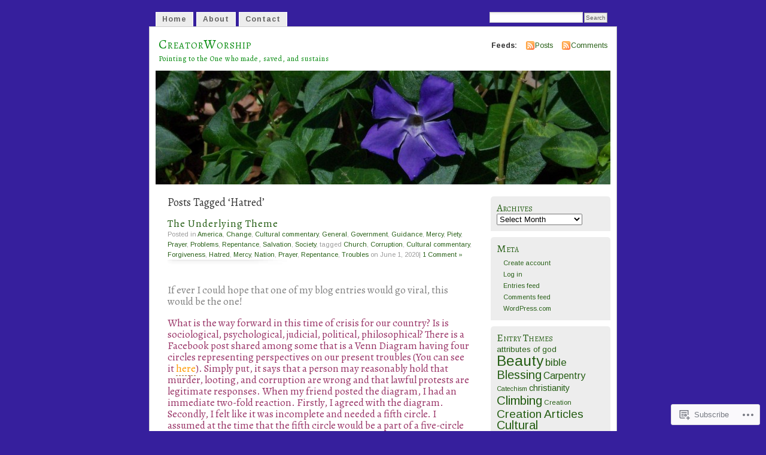

--- FILE ---
content_type: text/html; charset=UTF-8
request_url: https://creatorworship.net/tag/hatred/
body_size: 20548
content:
<!DOCTYPE html PUBLIC "-//W3C//DTD XHTML 1.0 Transitional//EN" "http://www.w3.org/TR/xhtml1/DTD/xhtml1-transitional.dtd">
<html xmlns="http://www.w3.org/1999/xhtml" lang="en">
<head profile="http://gmpg.org/xfn/11">
<meta http-equiv="Content-Type" content="text/html; charset=UTF-8" />
<title>Hatred | CreatorWorship</title>
<link rel="pingback" href="https://creatorworship.net/xmlrpc.php" />
<script type="text/javascript">
  WebFontConfig = {"google":{"families":["Alegreya:r:latin,latin-ext","Arimo:r,i,b,bi:latin,latin-ext"]},"api_url":"https:\/\/fonts-api.wp.com\/css"};
  (function() {
    var wf = document.createElement('script');
    wf.src = '/wp-content/plugins/custom-fonts/js/webfont.js';
    wf.type = 'text/javascript';
    wf.async = 'true';
    var s = document.getElementsByTagName('script')[0];
    s.parentNode.insertBefore(wf, s);
	})();
</script><style id="jetpack-custom-fonts-css">.wf-active #header h1{font-family:"Alegreya",serif;font-style:normal;font-weight:400}.wf-active body{font-family:"Arimo",sans-serif}.wf-active #navigation{font-family:"Arimo",sans-serif}.wf-active #content h1, .wf-active h2, .wf-active h3, .wf-active h4, .wf-active h5, .wf-active h6{font-family:"Alegreya",serif;font-style:normal;font-weight:400}.wf-active #header h2{font-weight:400;font-family:"Alegreya",serif;font-style:normal}.wf-active #content h3{font-weight:400;font-style:normal}.wf-active #content h4{font-style:normal;font-weight:400}.wf-active #content h5{font-style:normal;font-weight:400}.wf-active #content .post h2{font-weight:400;font-style:normal}.wf-active li.sidebox h2{font-weight:400;font-style:normal}.wf-active .post h4{font-weight:400;font-family:"Alegreya",serif;font-style:normal}.wf-active .post h4 em{font-style:normal;font-weight:400}</style>
<meta name='robots' content='max-image-preview:large' />

<!-- Async WordPress.com Remote Login -->
<script id="wpcom_remote_login_js">
var wpcom_remote_login_extra_auth = '';
function wpcom_remote_login_remove_dom_node_id( element_id ) {
	var dom_node = document.getElementById( element_id );
	if ( dom_node ) { dom_node.parentNode.removeChild( dom_node ); }
}
function wpcom_remote_login_remove_dom_node_classes( class_name ) {
	var dom_nodes = document.querySelectorAll( '.' + class_name );
	for ( var i = 0; i < dom_nodes.length; i++ ) {
		dom_nodes[ i ].parentNode.removeChild( dom_nodes[ i ] );
	}
}
function wpcom_remote_login_final_cleanup() {
	wpcom_remote_login_remove_dom_node_classes( "wpcom_remote_login_msg" );
	wpcom_remote_login_remove_dom_node_id( "wpcom_remote_login_key" );
	wpcom_remote_login_remove_dom_node_id( "wpcom_remote_login_validate" );
	wpcom_remote_login_remove_dom_node_id( "wpcom_remote_login_js" );
	wpcom_remote_login_remove_dom_node_id( "wpcom_request_access_iframe" );
	wpcom_remote_login_remove_dom_node_id( "wpcom_request_access_styles" );
}

// Watch for messages back from the remote login
window.addEventListener( "message", function( e ) {
	if ( e.origin === "https://r-login.wordpress.com" ) {
		var data = {};
		try {
			data = JSON.parse( e.data );
		} catch( e ) {
			wpcom_remote_login_final_cleanup();
			return;
		}

		if ( data.msg === 'LOGIN' ) {
			// Clean up the login check iframe
			wpcom_remote_login_remove_dom_node_id( "wpcom_remote_login_key" );

			var id_regex = new RegExp( /^[0-9]+$/ );
			var token_regex = new RegExp( /^.*|.*|.*$/ );
			if (
				token_regex.test( data.token )
				&& id_regex.test( data.wpcomid )
			) {
				// We have everything we need to ask for a login
				var script = document.createElement( "script" );
				script.setAttribute( "id", "wpcom_remote_login_validate" );
				script.src = '/remote-login.php?wpcom_remote_login=validate'
					+ '&wpcomid=' + data.wpcomid
					+ '&token=' + encodeURIComponent( data.token )
					+ '&host=' + window.location.protocol
					+ '//' + window.location.hostname
					+ '&postid=5884'
					+ '&is_singular=';
				document.body.appendChild( script );
			}

			return;
		}

		// Safari ITP, not logged in, so redirect
		if ( data.msg === 'LOGIN-REDIRECT' ) {
			window.location = 'https://wordpress.com/log-in?redirect_to=' + window.location.href;
			return;
		}

		// Safari ITP, storage access failed, remove the request
		if ( data.msg === 'LOGIN-REMOVE' ) {
			var css_zap = 'html { -webkit-transition: margin-top 1s; transition: margin-top 1s; } /* 9001 */ html { margin-top: 0 !important; } * html body { margin-top: 0 !important; } @media screen and ( max-width: 782px ) { html { margin-top: 0 !important; } * html body { margin-top: 0 !important; } }';
			var style_zap = document.createElement( 'style' );
			style_zap.type = 'text/css';
			style_zap.appendChild( document.createTextNode( css_zap ) );
			document.body.appendChild( style_zap );

			var e = document.getElementById( 'wpcom_request_access_iframe' );
			e.parentNode.removeChild( e );

			document.cookie = 'wordpress_com_login_access=denied; path=/; max-age=31536000';

			return;
		}

		// Safari ITP
		if ( data.msg === 'REQUEST_ACCESS' ) {
			console.log( 'request access: safari' );

			// Check ITP iframe enable/disable knob
			if ( wpcom_remote_login_extra_auth !== 'safari_itp_iframe' ) {
				return;
			}

			// If we are in a "private window" there is no ITP.
			var private_window = false;
			try {
				var opendb = window.openDatabase( null, null, null, null );
			} catch( e ) {
				private_window = true;
			}

			if ( private_window ) {
				console.log( 'private window' );
				return;
			}

			var iframe = document.createElement( 'iframe' );
			iframe.id = 'wpcom_request_access_iframe';
			iframe.setAttribute( 'scrolling', 'no' );
			iframe.setAttribute( 'sandbox', 'allow-storage-access-by-user-activation allow-scripts allow-same-origin allow-top-navigation-by-user-activation' );
			iframe.src = 'https://r-login.wordpress.com/remote-login.php?wpcom_remote_login=request_access&origin=' + encodeURIComponent( data.origin ) + '&wpcomid=' + encodeURIComponent( data.wpcomid );

			var css = 'html { -webkit-transition: margin-top 1s; transition: margin-top 1s; } /* 9001 */ html { margin-top: 46px !important; } * html body { margin-top: 46px !important; } @media screen and ( max-width: 660px ) { html { margin-top: 71px !important; } * html body { margin-top: 71px !important; } #wpcom_request_access_iframe { display: block; height: 71px !important; } } #wpcom_request_access_iframe { border: 0px; height: 46px; position: fixed; top: 0; left: 0; width: 100%; min-width: 100%; z-index: 99999; background: #23282d; } ';

			var style = document.createElement( 'style' );
			style.type = 'text/css';
			style.id = 'wpcom_request_access_styles';
			style.appendChild( document.createTextNode( css ) );
			document.body.appendChild( style );

			document.body.appendChild( iframe );
		}

		if ( data.msg === 'DONE' ) {
			wpcom_remote_login_final_cleanup();
		}
	}
}, false );

// Inject the remote login iframe after the page has had a chance to load
// more critical resources
window.addEventListener( "DOMContentLoaded", function( e ) {
	var iframe = document.createElement( "iframe" );
	iframe.style.display = "none";
	iframe.setAttribute( "scrolling", "no" );
	iframe.setAttribute( "id", "wpcom_remote_login_key" );
	iframe.src = "https://r-login.wordpress.com/remote-login.php"
		+ "?wpcom_remote_login=key"
		+ "&origin=aHR0cHM6Ly9jcmVhdG9yd29yc2hpcC5uZXQ%3D"
		+ "&wpcomid=1408088"
		+ "&time=" + Math.floor( Date.now() / 1000 );
	document.body.appendChild( iframe );
}, false );
</script>
<link rel='dns-prefetch' href='//s0.wp.com' />
<link rel="alternate" type="application/rss+xml" title="CreatorWorship &raquo; Feed" href="https://creatorworship.net/feed/" />
<link rel="alternate" type="application/rss+xml" title="CreatorWorship &raquo; Comments Feed" href="https://creatorworship.net/comments/feed/" />
<link rel="alternate" type="application/rss+xml" title="CreatorWorship &raquo; Hatred Tag Feed" href="https://creatorworship.net/tag/hatred/feed/" />
	<script type="text/javascript">
		/* <![CDATA[ */
		function addLoadEvent(func) {
			var oldonload = window.onload;
			if (typeof window.onload != 'function') {
				window.onload = func;
			} else {
				window.onload = function () {
					oldonload();
					func();
				}
			}
		}
		/* ]]> */
	</script>
	<link crossorigin='anonymous' rel='stylesheet' id='all-css-0-1' href='/wp-content/mu-plugins/infinity/themes/pub/mistylook.css?m=1339516582i&cssminify=yes' type='text/css' media='all' />
<style id='wp-emoji-styles-inline-css'>

	img.wp-smiley, img.emoji {
		display: inline !important;
		border: none !important;
		box-shadow: none !important;
		height: 1em !important;
		width: 1em !important;
		margin: 0 0.07em !important;
		vertical-align: -0.1em !important;
		background: none !important;
		padding: 0 !important;
	}
/*# sourceURL=wp-emoji-styles-inline-css */
</style>
<link crossorigin='anonymous' rel='stylesheet' id='all-css-2-1' href='/wp-content/plugins/gutenberg-core/v22.2.0/build/styles/block-library/style.css?m=1764855221i&cssminify=yes' type='text/css' media='all' />
<style id='wp-block-library-inline-css'>
.has-text-align-justify {
	text-align:justify;
}
.has-text-align-justify{text-align:justify;}

/*# sourceURL=wp-block-library-inline-css */
</style><style id='global-styles-inline-css'>
:root{--wp--preset--aspect-ratio--square: 1;--wp--preset--aspect-ratio--4-3: 4/3;--wp--preset--aspect-ratio--3-4: 3/4;--wp--preset--aspect-ratio--3-2: 3/2;--wp--preset--aspect-ratio--2-3: 2/3;--wp--preset--aspect-ratio--16-9: 16/9;--wp--preset--aspect-ratio--9-16: 9/16;--wp--preset--color--black: #000000;--wp--preset--color--cyan-bluish-gray: #abb8c3;--wp--preset--color--white: #ffffff;--wp--preset--color--pale-pink: #f78da7;--wp--preset--color--vivid-red: #cf2e2e;--wp--preset--color--luminous-vivid-orange: #ff6900;--wp--preset--color--luminous-vivid-amber: #fcb900;--wp--preset--color--light-green-cyan: #7bdcb5;--wp--preset--color--vivid-green-cyan: #00d084;--wp--preset--color--pale-cyan-blue: #8ed1fc;--wp--preset--color--vivid-cyan-blue: #0693e3;--wp--preset--color--vivid-purple: #9b51e0;--wp--preset--gradient--vivid-cyan-blue-to-vivid-purple: linear-gradient(135deg,rgb(6,147,227) 0%,rgb(155,81,224) 100%);--wp--preset--gradient--light-green-cyan-to-vivid-green-cyan: linear-gradient(135deg,rgb(122,220,180) 0%,rgb(0,208,130) 100%);--wp--preset--gradient--luminous-vivid-amber-to-luminous-vivid-orange: linear-gradient(135deg,rgb(252,185,0) 0%,rgb(255,105,0) 100%);--wp--preset--gradient--luminous-vivid-orange-to-vivid-red: linear-gradient(135deg,rgb(255,105,0) 0%,rgb(207,46,46) 100%);--wp--preset--gradient--very-light-gray-to-cyan-bluish-gray: linear-gradient(135deg,rgb(238,238,238) 0%,rgb(169,184,195) 100%);--wp--preset--gradient--cool-to-warm-spectrum: linear-gradient(135deg,rgb(74,234,220) 0%,rgb(151,120,209) 20%,rgb(207,42,186) 40%,rgb(238,44,130) 60%,rgb(251,105,98) 80%,rgb(254,248,76) 100%);--wp--preset--gradient--blush-light-purple: linear-gradient(135deg,rgb(255,206,236) 0%,rgb(152,150,240) 100%);--wp--preset--gradient--blush-bordeaux: linear-gradient(135deg,rgb(254,205,165) 0%,rgb(254,45,45) 50%,rgb(107,0,62) 100%);--wp--preset--gradient--luminous-dusk: linear-gradient(135deg,rgb(255,203,112) 0%,rgb(199,81,192) 50%,rgb(65,88,208) 100%);--wp--preset--gradient--pale-ocean: linear-gradient(135deg,rgb(255,245,203) 0%,rgb(182,227,212) 50%,rgb(51,167,181) 100%);--wp--preset--gradient--electric-grass: linear-gradient(135deg,rgb(202,248,128) 0%,rgb(113,206,126) 100%);--wp--preset--gradient--midnight: linear-gradient(135deg,rgb(2,3,129) 0%,rgb(40,116,252) 100%);--wp--preset--font-size--small: 13px;--wp--preset--font-size--medium: 20px;--wp--preset--font-size--large: 36px;--wp--preset--font-size--x-large: 42px;--wp--preset--font-family--albert-sans: 'Albert Sans', sans-serif;--wp--preset--font-family--alegreya: Alegreya, serif;--wp--preset--font-family--arvo: Arvo, serif;--wp--preset--font-family--bodoni-moda: 'Bodoni Moda', serif;--wp--preset--font-family--bricolage-grotesque: 'Bricolage Grotesque', sans-serif;--wp--preset--font-family--cabin: Cabin, sans-serif;--wp--preset--font-family--chivo: Chivo, sans-serif;--wp--preset--font-family--commissioner: Commissioner, sans-serif;--wp--preset--font-family--cormorant: Cormorant, serif;--wp--preset--font-family--courier-prime: 'Courier Prime', monospace;--wp--preset--font-family--crimson-pro: 'Crimson Pro', serif;--wp--preset--font-family--dm-mono: 'DM Mono', monospace;--wp--preset--font-family--dm-sans: 'DM Sans', sans-serif;--wp--preset--font-family--dm-serif-display: 'DM Serif Display', serif;--wp--preset--font-family--domine: Domine, serif;--wp--preset--font-family--eb-garamond: 'EB Garamond', serif;--wp--preset--font-family--epilogue: Epilogue, sans-serif;--wp--preset--font-family--fahkwang: Fahkwang, sans-serif;--wp--preset--font-family--figtree: Figtree, sans-serif;--wp--preset--font-family--fira-sans: 'Fira Sans', sans-serif;--wp--preset--font-family--fjalla-one: 'Fjalla One', sans-serif;--wp--preset--font-family--fraunces: Fraunces, serif;--wp--preset--font-family--gabarito: Gabarito, system-ui;--wp--preset--font-family--ibm-plex-mono: 'IBM Plex Mono', monospace;--wp--preset--font-family--ibm-plex-sans: 'IBM Plex Sans', sans-serif;--wp--preset--font-family--ibarra-real-nova: 'Ibarra Real Nova', serif;--wp--preset--font-family--instrument-serif: 'Instrument Serif', serif;--wp--preset--font-family--inter: Inter, sans-serif;--wp--preset--font-family--josefin-sans: 'Josefin Sans', sans-serif;--wp--preset--font-family--jost: Jost, sans-serif;--wp--preset--font-family--libre-baskerville: 'Libre Baskerville', serif;--wp--preset--font-family--libre-franklin: 'Libre Franklin', sans-serif;--wp--preset--font-family--literata: Literata, serif;--wp--preset--font-family--lora: Lora, serif;--wp--preset--font-family--merriweather: Merriweather, serif;--wp--preset--font-family--montserrat: Montserrat, sans-serif;--wp--preset--font-family--newsreader: Newsreader, serif;--wp--preset--font-family--noto-sans-mono: 'Noto Sans Mono', sans-serif;--wp--preset--font-family--nunito: Nunito, sans-serif;--wp--preset--font-family--open-sans: 'Open Sans', sans-serif;--wp--preset--font-family--overpass: Overpass, sans-serif;--wp--preset--font-family--pt-serif: 'PT Serif', serif;--wp--preset--font-family--petrona: Petrona, serif;--wp--preset--font-family--piazzolla: Piazzolla, serif;--wp--preset--font-family--playfair-display: 'Playfair Display', serif;--wp--preset--font-family--plus-jakarta-sans: 'Plus Jakarta Sans', sans-serif;--wp--preset--font-family--poppins: Poppins, sans-serif;--wp--preset--font-family--raleway: Raleway, sans-serif;--wp--preset--font-family--roboto: Roboto, sans-serif;--wp--preset--font-family--roboto-slab: 'Roboto Slab', serif;--wp--preset--font-family--rubik: Rubik, sans-serif;--wp--preset--font-family--rufina: Rufina, serif;--wp--preset--font-family--sora: Sora, sans-serif;--wp--preset--font-family--source-sans-3: 'Source Sans 3', sans-serif;--wp--preset--font-family--source-serif-4: 'Source Serif 4', serif;--wp--preset--font-family--space-mono: 'Space Mono', monospace;--wp--preset--font-family--syne: Syne, sans-serif;--wp--preset--font-family--texturina: Texturina, serif;--wp--preset--font-family--urbanist: Urbanist, sans-serif;--wp--preset--font-family--work-sans: 'Work Sans', sans-serif;--wp--preset--spacing--20: 0.44rem;--wp--preset--spacing--30: 0.67rem;--wp--preset--spacing--40: 1rem;--wp--preset--spacing--50: 1.5rem;--wp--preset--spacing--60: 2.25rem;--wp--preset--spacing--70: 3.38rem;--wp--preset--spacing--80: 5.06rem;--wp--preset--shadow--natural: 6px 6px 9px rgba(0, 0, 0, 0.2);--wp--preset--shadow--deep: 12px 12px 50px rgba(0, 0, 0, 0.4);--wp--preset--shadow--sharp: 6px 6px 0px rgba(0, 0, 0, 0.2);--wp--preset--shadow--outlined: 6px 6px 0px -3px rgb(255, 255, 255), 6px 6px rgb(0, 0, 0);--wp--preset--shadow--crisp: 6px 6px 0px rgb(0, 0, 0);}:where(.is-layout-flex){gap: 0.5em;}:where(.is-layout-grid){gap: 0.5em;}body .is-layout-flex{display: flex;}.is-layout-flex{flex-wrap: wrap;align-items: center;}.is-layout-flex > :is(*, div){margin: 0;}body .is-layout-grid{display: grid;}.is-layout-grid > :is(*, div){margin: 0;}:where(.wp-block-columns.is-layout-flex){gap: 2em;}:where(.wp-block-columns.is-layout-grid){gap: 2em;}:where(.wp-block-post-template.is-layout-flex){gap: 1.25em;}:where(.wp-block-post-template.is-layout-grid){gap: 1.25em;}.has-black-color{color: var(--wp--preset--color--black) !important;}.has-cyan-bluish-gray-color{color: var(--wp--preset--color--cyan-bluish-gray) !important;}.has-white-color{color: var(--wp--preset--color--white) !important;}.has-pale-pink-color{color: var(--wp--preset--color--pale-pink) !important;}.has-vivid-red-color{color: var(--wp--preset--color--vivid-red) !important;}.has-luminous-vivid-orange-color{color: var(--wp--preset--color--luminous-vivid-orange) !important;}.has-luminous-vivid-amber-color{color: var(--wp--preset--color--luminous-vivid-amber) !important;}.has-light-green-cyan-color{color: var(--wp--preset--color--light-green-cyan) !important;}.has-vivid-green-cyan-color{color: var(--wp--preset--color--vivid-green-cyan) !important;}.has-pale-cyan-blue-color{color: var(--wp--preset--color--pale-cyan-blue) !important;}.has-vivid-cyan-blue-color{color: var(--wp--preset--color--vivid-cyan-blue) !important;}.has-vivid-purple-color{color: var(--wp--preset--color--vivid-purple) !important;}.has-black-background-color{background-color: var(--wp--preset--color--black) !important;}.has-cyan-bluish-gray-background-color{background-color: var(--wp--preset--color--cyan-bluish-gray) !important;}.has-white-background-color{background-color: var(--wp--preset--color--white) !important;}.has-pale-pink-background-color{background-color: var(--wp--preset--color--pale-pink) !important;}.has-vivid-red-background-color{background-color: var(--wp--preset--color--vivid-red) !important;}.has-luminous-vivid-orange-background-color{background-color: var(--wp--preset--color--luminous-vivid-orange) !important;}.has-luminous-vivid-amber-background-color{background-color: var(--wp--preset--color--luminous-vivid-amber) !important;}.has-light-green-cyan-background-color{background-color: var(--wp--preset--color--light-green-cyan) !important;}.has-vivid-green-cyan-background-color{background-color: var(--wp--preset--color--vivid-green-cyan) !important;}.has-pale-cyan-blue-background-color{background-color: var(--wp--preset--color--pale-cyan-blue) !important;}.has-vivid-cyan-blue-background-color{background-color: var(--wp--preset--color--vivid-cyan-blue) !important;}.has-vivid-purple-background-color{background-color: var(--wp--preset--color--vivid-purple) !important;}.has-black-border-color{border-color: var(--wp--preset--color--black) !important;}.has-cyan-bluish-gray-border-color{border-color: var(--wp--preset--color--cyan-bluish-gray) !important;}.has-white-border-color{border-color: var(--wp--preset--color--white) !important;}.has-pale-pink-border-color{border-color: var(--wp--preset--color--pale-pink) !important;}.has-vivid-red-border-color{border-color: var(--wp--preset--color--vivid-red) !important;}.has-luminous-vivid-orange-border-color{border-color: var(--wp--preset--color--luminous-vivid-orange) !important;}.has-luminous-vivid-amber-border-color{border-color: var(--wp--preset--color--luminous-vivid-amber) !important;}.has-light-green-cyan-border-color{border-color: var(--wp--preset--color--light-green-cyan) !important;}.has-vivid-green-cyan-border-color{border-color: var(--wp--preset--color--vivid-green-cyan) !important;}.has-pale-cyan-blue-border-color{border-color: var(--wp--preset--color--pale-cyan-blue) !important;}.has-vivid-cyan-blue-border-color{border-color: var(--wp--preset--color--vivid-cyan-blue) !important;}.has-vivid-purple-border-color{border-color: var(--wp--preset--color--vivid-purple) !important;}.has-vivid-cyan-blue-to-vivid-purple-gradient-background{background: var(--wp--preset--gradient--vivid-cyan-blue-to-vivid-purple) !important;}.has-light-green-cyan-to-vivid-green-cyan-gradient-background{background: var(--wp--preset--gradient--light-green-cyan-to-vivid-green-cyan) !important;}.has-luminous-vivid-amber-to-luminous-vivid-orange-gradient-background{background: var(--wp--preset--gradient--luminous-vivid-amber-to-luminous-vivid-orange) !important;}.has-luminous-vivid-orange-to-vivid-red-gradient-background{background: var(--wp--preset--gradient--luminous-vivid-orange-to-vivid-red) !important;}.has-very-light-gray-to-cyan-bluish-gray-gradient-background{background: var(--wp--preset--gradient--very-light-gray-to-cyan-bluish-gray) !important;}.has-cool-to-warm-spectrum-gradient-background{background: var(--wp--preset--gradient--cool-to-warm-spectrum) !important;}.has-blush-light-purple-gradient-background{background: var(--wp--preset--gradient--blush-light-purple) !important;}.has-blush-bordeaux-gradient-background{background: var(--wp--preset--gradient--blush-bordeaux) !important;}.has-luminous-dusk-gradient-background{background: var(--wp--preset--gradient--luminous-dusk) !important;}.has-pale-ocean-gradient-background{background: var(--wp--preset--gradient--pale-ocean) !important;}.has-electric-grass-gradient-background{background: var(--wp--preset--gradient--electric-grass) !important;}.has-midnight-gradient-background{background: var(--wp--preset--gradient--midnight) !important;}.has-small-font-size{font-size: var(--wp--preset--font-size--small) !important;}.has-medium-font-size{font-size: var(--wp--preset--font-size--medium) !important;}.has-large-font-size{font-size: var(--wp--preset--font-size--large) !important;}.has-x-large-font-size{font-size: var(--wp--preset--font-size--x-large) !important;}.has-albert-sans-font-family{font-family: var(--wp--preset--font-family--albert-sans) !important;}.has-alegreya-font-family{font-family: var(--wp--preset--font-family--alegreya) !important;}.has-arvo-font-family{font-family: var(--wp--preset--font-family--arvo) !important;}.has-bodoni-moda-font-family{font-family: var(--wp--preset--font-family--bodoni-moda) !important;}.has-bricolage-grotesque-font-family{font-family: var(--wp--preset--font-family--bricolage-grotesque) !important;}.has-cabin-font-family{font-family: var(--wp--preset--font-family--cabin) !important;}.has-chivo-font-family{font-family: var(--wp--preset--font-family--chivo) !important;}.has-commissioner-font-family{font-family: var(--wp--preset--font-family--commissioner) !important;}.has-cormorant-font-family{font-family: var(--wp--preset--font-family--cormorant) !important;}.has-courier-prime-font-family{font-family: var(--wp--preset--font-family--courier-prime) !important;}.has-crimson-pro-font-family{font-family: var(--wp--preset--font-family--crimson-pro) !important;}.has-dm-mono-font-family{font-family: var(--wp--preset--font-family--dm-mono) !important;}.has-dm-sans-font-family{font-family: var(--wp--preset--font-family--dm-sans) !important;}.has-dm-serif-display-font-family{font-family: var(--wp--preset--font-family--dm-serif-display) !important;}.has-domine-font-family{font-family: var(--wp--preset--font-family--domine) !important;}.has-eb-garamond-font-family{font-family: var(--wp--preset--font-family--eb-garamond) !important;}.has-epilogue-font-family{font-family: var(--wp--preset--font-family--epilogue) !important;}.has-fahkwang-font-family{font-family: var(--wp--preset--font-family--fahkwang) !important;}.has-figtree-font-family{font-family: var(--wp--preset--font-family--figtree) !important;}.has-fira-sans-font-family{font-family: var(--wp--preset--font-family--fira-sans) !important;}.has-fjalla-one-font-family{font-family: var(--wp--preset--font-family--fjalla-one) !important;}.has-fraunces-font-family{font-family: var(--wp--preset--font-family--fraunces) !important;}.has-gabarito-font-family{font-family: var(--wp--preset--font-family--gabarito) !important;}.has-ibm-plex-mono-font-family{font-family: var(--wp--preset--font-family--ibm-plex-mono) !important;}.has-ibm-plex-sans-font-family{font-family: var(--wp--preset--font-family--ibm-plex-sans) !important;}.has-ibarra-real-nova-font-family{font-family: var(--wp--preset--font-family--ibarra-real-nova) !important;}.has-instrument-serif-font-family{font-family: var(--wp--preset--font-family--instrument-serif) !important;}.has-inter-font-family{font-family: var(--wp--preset--font-family--inter) !important;}.has-josefin-sans-font-family{font-family: var(--wp--preset--font-family--josefin-sans) !important;}.has-jost-font-family{font-family: var(--wp--preset--font-family--jost) !important;}.has-libre-baskerville-font-family{font-family: var(--wp--preset--font-family--libre-baskerville) !important;}.has-libre-franklin-font-family{font-family: var(--wp--preset--font-family--libre-franklin) !important;}.has-literata-font-family{font-family: var(--wp--preset--font-family--literata) !important;}.has-lora-font-family{font-family: var(--wp--preset--font-family--lora) !important;}.has-merriweather-font-family{font-family: var(--wp--preset--font-family--merriweather) !important;}.has-montserrat-font-family{font-family: var(--wp--preset--font-family--montserrat) !important;}.has-newsreader-font-family{font-family: var(--wp--preset--font-family--newsreader) !important;}.has-noto-sans-mono-font-family{font-family: var(--wp--preset--font-family--noto-sans-mono) !important;}.has-nunito-font-family{font-family: var(--wp--preset--font-family--nunito) !important;}.has-open-sans-font-family{font-family: var(--wp--preset--font-family--open-sans) !important;}.has-overpass-font-family{font-family: var(--wp--preset--font-family--overpass) !important;}.has-pt-serif-font-family{font-family: var(--wp--preset--font-family--pt-serif) !important;}.has-petrona-font-family{font-family: var(--wp--preset--font-family--petrona) !important;}.has-piazzolla-font-family{font-family: var(--wp--preset--font-family--piazzolla) !important;}.has-playfair-display-font-family{font-family: var(--wp--preset--font-family--playfair-display) !important;}.has-plus-jakarta-sans-font-family{font-family: var(--wp--preset--font-family--plus-jakarta-sans) !important;}.has-poppins-font-family{font-family: var(--wp--preset--font-family--poppins) !important;}.has-raleway-font-family{font-family: var(--wp--preset--font-family--raleway) !important;}.has-roboto-font-family{font-family: var(--wp--preset--font-family--roboto) !important;}.has-roboto-slab-font-family{font-family: var(--wp--preset--font-family--roboto-slab) !important;}.has-rubik-font-family{font-family: var(--wp--preset--font-family--rubik) !important;}.has-rufina-font-family{font-family: var(--wp--preset--font-family--rufina) !important;}.has-sora-font-family{font-family: var(--wp--preset--font-family--sora) !important;}.has-source-sans-3-font-family{font-family: var(--wp--preset--font-family--source-sans-3) !important;}.has-source-serif-4-font-family{font-family: var(--wp--preset--font-family--source-serif-4) !important;}.has-space-mono-font-family{font-family: var(--wp--preset--font-family--space-mono) !important;}.has-syne-font-family{font-family: var(--wp--preset--font-family--syne) !important;}.has-texturina-font-family{font-family: var(--wp--preset--font-family--texturina) !important;}.has-urbanist-font-family{font-family: var(--wp--preset--font-family--urbanist) !important;}.has-work-sans-font-family{font-family: var(--wp--preset--font-family--work-sans) !important;}
/*# sourceURL=global-styles-inline-css */
</style>

<style id='classic-theme-styles-inline-css'>
/*! This file is auto-generated */
.wp-block-button__link{color:#fff;background-color:#32373c;border-radius:9999px;box-shadow:none;text-decoration:none;padding:calc(.667em + 2px) calc(1.333em + 2px);font-size:1.125em}.wp-block-file__button{background:#32373c;color:#fff;text-decoration:none}
/*# sourceURL=/wp-includes/css/classic-themes.min.css */
</style>
<link crossorigin='anonymous' rel='stylesheet' id='all-css-4-1' href='/_static/??-eJyFkOFqwzAMhF9oishStu7H2LPErpp6lSJj2Q19+ykUuo5B+sf4xH2nQ7hkiDpXmitmblOaDaMG1ng2fO36fdeDJclMUOjS7fCQrN4dYPXK1EWzF3wIkga/WYV8Lnmsq0PokEZiErdtYUt2BkLIhczAX0lNoJ4ctH/cbYy5BZS0NlI949Nm1oLFknJN6uqozLps+U96oQKhhcC+7Gl8IT/R5N8J3fUgt6CJFPyw49rpj4Ajj6ms6Jd89u+7/u1jGIb99w/Rkac9&cssminify=yes' type='text/css' media='all' />
<link crossorigin='anonymous' rel='stylesheet' id='print-css-5-1' href='/wp-content/mu-plugins/global-print/global-print.css?m=1465851035i&cssminify=yes' type='text/css' media='print' />
<style id='jetpack-global-styles-frontend-style-inline-css'>
:root { --font-headings: unset; --font-base: unset; --font-headings-default: -apple-system,BlinkMacSystemFont,"Segoe UI",Roboto,Oxygen-Sans,Ubuntu,Cantarell,"Helvetica Neue",sans-serif; --font-base-default: -apple-system,BlinkMacSystemFont,"Segoe UI",Roboto,Oxygen-Sans,Ubuntu,Cantarell,"Helvetica Neue",sans-serif;}
/*# sourceURL=jetpack-global-styles-frontend-style-inline-css */
</style>
<link crossorigin='anonymous' rel='stylesheet' id='all-css-8-1' href='/_static/??-eJyNjEEOgkAMRS9kbdAxwYXxLMAMpaYzJbZkrg8kLAwrd+8n7z+sMwxaPBVHn1JOhlNAEu07uQ5mF/wR8gKzLMTFsHKk5IabcjDQlyN0JYKw+T/fXpQMGEYV0Xqae+CdX014PENo29v9swJiAz5G&cssminify=yes' type='text/css' media='all' />
<script type="text/javascript" id="wpcom-actionbar-placeholder-js-extra">
/* <![CDATA[ */
var actionbardata = {"siteID":"1408088","postID":"0","siteURL":"https://creatorworship.net","xhrURL":"https://creatorworship.net/wp-admin/admin-ajax.php","nonce":"783c986058","isLoggedIn":"","statusMessage":"","subsEmailDefault":"instantly","proxyScriptUrl":"https://s0.wp.com/wp-content/js/wpcom-proxy-request.js?m=1513050504i&amp;ver=20211021","i18n":{"followedText":"New posts from this site will now appear in your \u003Ca href=\"https://wordpress.com/reader\"\u003EReader\u003C/a\u003E","foldBar":"Collapse this bar","unfoldBar":"Expand this bar","shortLinkCopied":"Shortlink copied to clipboard."}};
//# sourceURL=wpcom-actionbar-placeholder-js-extra
/* ]]> */
</script>
<script type="text/javascript" id="jetpack-mu-wpcom-settings-js-before">
/* <![CDATA[ */
var JETPACK_MU_WPCOM_SETTINGS = {"assetsUrl":"https://s0.wp.com/wp-content/mu-plugins/jetpack-mu-wpcom-plugin/sun/jetpack_vendor/automattic/jetpack-mu-wpcom/src/build/"};
//# sourceURL=jetpack-mu-wpcom-settings-js-before
/* ]]> */
</script>
<script crossorigin='anonymous' type='text/javascript'  src='/_static/??/wp-content/js/rlt-proxy.js,/wp-content/mu-plugins/subscriptions/follow.js,/wp-content/mu-plugins/widgets/js/widget-bump-view.js?m=1738766797j'></script>
<script type="text/javascript" id="rlt-proxy-js-after">
/* <![CDATA[ */
	rltInitialize( {"token":null,"iframeOrigins":["https:\/\/widgets.wp.com"]} );
//# sourceURL=rlt-proxy-js-after
/* ]]> */
</script>
<link rel="EditURI" type="application/rsd+xml" title="RSD" href="https://creatorworship.wordpress.com/xmlrpc.php?rsd" />
<meta name="generator" content="WordPress.com" />

<!-- Jetpack Open Graph Tags -->
<meta property="og:type" content="website" />
<meta property="og:title" content="Hatred &#8211; CreatorWorship" />
<meta property="og:url" content="https://creatorworship.net/tag/hatred/" />
<meta property="og:site_name" content="CreatorWorship" />
<meta property="og:image" content="https://secure.gravatar.com/blavatar/dbec03f15bb1eec7af714e8208b0faf84f3557b48ad96ae90b4d4e5814b509fb?s=200&#038;ts=1768028662" />
<meta property="og:image:width" content="200" />
<meta property="og:image:height" content="200" />
<meta property="og:image:alt" content="" />
<meta property="og:locale" content="en_US" />

<!-- End Jetpack Open Graph Tags -->
<link rel="shortcut icon" type="image/x-icon" href="https://secure.gravatar.com/blavatar/dbec03f15bb1eec7af714e8208b0faf84f3557b48ad96ae90b4d4e5814b509fb?s=32" sizes="16x16" />
<link rel="icon" type="image/x-icon" href="https://secure.gravatar.com/blavatar/dbec03f15bb1eec7af714e8208b0faf84f3557b48ad96ae90b4d4e5814b509fb?s=32" sizes="16x16" />
<link rel="apple-touch-icon" href="https://secure.gravatar.com/blavatar/dbec03f15bb1eec7af714e8208b0faf84f3557b48ad96ae90b4d4e5814b509fb?s=114" />
<link rel='openid.server' href='https://creatorworship.net/?openidserver=1' />
<link rel='openid.delegate' href='https://creatorworship.net/' />
<link rel="search" type="application/opensearchdescription+xml" href="https://creatorworship.net/osd.xml" title="CreatorWorship" />
<link rel="search" type="application/opensearchdescription+xml" href="https://s1.wp.com/opensearch.xml" title="WordPress.com" />
<meta name="theme-color" content="#361f9d" />
		<style id="wpcom-hotfix-masterbar-style">
			@media screen and (min-width: 783px) {
				#wpadminbar .quicklinks li#wp-admin-bar-my-account.with-avatar > a img {
					margin-top: 5px;
				}
			}
		</style>
		<meta name="description" content="Posts about Hatred written by creatorworship" />
<style type="text/css">
			#header h1 a,
		#header h2 {
			color: #02890b !important;
		}
				#headerimage {
			background: url('https://creatorworship.net/wp-content/uploads/2014/04/cropped-100_8221.jpg') no-repeat;
			height: 200px;
		}
	</style>
<style type="text/css" id="custom-background-css">
body.custom-background { background-color: #361f9d; }
</style>
	<style type="text/css" id="custom-colors-css">	li.sidebox {
		background-image: none;
		border-radius: 5px 5px 0 0;
	}
body { background-color: #361f9d;}
li.sidebox { background-color: #EDEDED;}
#sidebar, #wp-calendar td, #wp-calendar th { color: #636363;}
#navigation ul li a, #navigation li.current_page_item ul a, #navigation ul li.search input#searchsubmit { background-color: #EDEDED;}
#navigation ul li a, #navigation li.current_page_item ul a, #navigation ul li.search input#searchsubmit { color: #636363;}
#navigation ul li a, #navigation li.current_page_item ul a { border-color: #FFFFFF;}
a:link,a:visited { color: #265E15;}
#sidebar a:link, #sidebar a:visited, li.sidebox h2 { color: #265E15;}
#content h3 { color: #265E15;}
</style>
</head>
<body id="section-index" class="archive tag tag-hatred tag-171062 custom-background wp-theme-pubmistylook customizer-styles-applied jetpack-reblog-enabled custom-colors">


<div id="navigation" class="clearfix">
		<div class="menu">
		<ul>
			<li ><a href="https://creatorworship.net/" title="Home">Home</a></li>
			<li class="page_item page-item-2"><a href="https://creatorworship.net/about/">About</a></li>
<li class="page_item page-item-22"><a href="https://creatorworship.net/contact/">Contact</a></li>
									<li class="search"><form method="get" id="searchform" action="https://creatorworship.net"><input type="text" class="textbox" value="" name="s" id="s" /><input type="submit" id="searchsubmit" value="Search" /></form></li>
					</ul>
	</div>
</div><!-- end id:navigation -->

<div id="container">

<div id="header">
<h1><a href="https://creatorworship.net/" title="CreatorWorship">CreatorWorship</a></h1>
<h2>Pointing to the One who made, saved, and sustains</h2>
</div><!-- end id:header -->


	
		<div id="feedarea">
	<dl>
		<dt><strong>Feeds:</strong></dt>

			<dd><a href="https://creatorworship.net/feed/">Posts</a></dd>
	
			<dd><a href="https://creatorworship.net/comments/feed/">Comments</a></dd>
		</dl>
	</div><!-- end id:feedarea -->
	
	<div id="headerimage">
</div><!-- end id:headerimage -->

<div id="content">
<div id="content-main">
	              <h2 class="pagetitle">Posts Tagged &#8216;Hatred&#8217;</h2>
      		
			<div class="post-5884 post type-post status-publish format-standard hentry category-america category-change category-cultural-commentary category-general category-government category-guidance category-mercy category-piety category-prayer category-problems category-repentance category-salvation category-society tag-church tag-corruption tag-cultural-commentary tag-forgiveness tag-hatred tag-mercy tag-nation tag-prayer tag-repentance tag-troubles" id="post-5884">
				<div class="posttitle">
					<h2><a href="https://creatorworship.net/2020/06/01/the-underlying-theme/" rel="bookmark">The Underlying Theme</a></h2>
					<p class="post-info">
					Posted in <a href="https://creatorworship.net/category/america/" rel="category tag">America</a>, <a href="https://creatorworship.net/category/change/" rel="category tag">Change</a>, <a href="https://creatorworship.net/category/cultural-commentary/" rel="category tag">Cultural commentary</a>, <a href="https://creatorworship.net/category/general/" rel="category tag">General</a>, <a href="https://creatorworship.net/category/government/" rel="category tag">Government</a>, <a href="https://creatorworship.net/category/guidance/" rel="category tag">Guidance</a>, <a href="https://creatorworship.net/category/mercy/" rel="category tag">Mercy</a>, <a href="https://creatorworship.net/category/piety/" rel="category tag">Piety</a>, <a href="https://creatorworship.net/category/prayer/" rel="category tag">Prayer</a>, <a href="https://creatorworship.net/category/problems/" rel="category tag">Problems</a>, <a href="https://creatorworship.net/category/repentance/" rel="category tag">Repentance</a>, <a href="https://creatorworship.net/category/salvation/" rel="category tag">Salvation</a>, <a href="https://creatorworship.net/category/society/" rel="category tag">Society</a>, tagged <a href="https://creatorworship.net/tag/church/" rel="tag">Church</a>, <a href="https://creatorworship.net/tag/corruption/" rel="tag">Corruption</a>, <a href="https://creatorworship.net/tag/cultural-commentary/" rel="tag">Cultural commentary</a>, <a href="https://creatorworship.net/tag/forgiveness/" rel="tag">Forgiveness</a>, <a href="https://creatorworship.net/tag/hatred/" rel="tag">Hatred</a>, <a href="https://creatorworship.net/tag/mercy/" rel="tag">Mercy</a>, <a href="https://creatorworship.net/tag/nation/" rel="tag">Nation</a>, <a href="https://creatorworship.net/tag/prayer/" rel="tag">Prayer</a>, <a href="https://creatorworship.net/tag/repentance/" rel="tag">Repentance</a>, <a href="https://creatorworship.net/tag/troubles/" rel="tag">Troubles</a> on June 1, 2020|
													<a href="https://creatorworship.net/2020/06/01/the-underlying-theme/#comments">1 Comment &#187;</a>											</p>
				</div>

				<div class="entry">
					<h3><span style="color:#808080;">If ever I could hope that one of my blog entries would go viral, this would be the one!</span></h3>
<h3><span style="color:#993366;">What is the way forward in this time of crisis for our country? Is is sociological, psychological, judicial, political, philosophical? There is a Facebook post shared among some that is a Venn Diagram having four circles representing perspectives on our present troubles (You can see it <a style="color:#993366;" href="https://www.facebook.com/photo?fbid=2669389319971034&amp;set=a.2463447860565182"><span style="color:#ff9900;">here</span></a>). Simply put, it says that a person may reasonably hold that murder, looting, and corruption are wrong and that lawful protests are legitimate responses. When my friend posted the diagram, I had an immediate two-fold reaction. Firstly, I agreed with the diagram. Secondly, I felt like it was incomplete and needed a fifth circle. I assumed at the time that the fifth circle would be a part of a five-circle Venn struggling to overlap in the middle. Later it occurred to me that the fifth circle should surround the other four, being both foundational and all encompassing. </span></h3>
<h3><span style="color:#0000ff;">Circle Five: Until and unless we repent and forgive none of these other ideas or steps we may take will matter.</span></h3>
<h3><span style="color:#993366;">We will continue to deteriorate as a society. Fomenting elements will continue to stir up the crowds. Unreasoning anger will continue to prevail. Corruption will proceed unchecked and at length increase in various levels of government and in the streets. Fear and hatred will increase.</span></h3>
<h3><span style="color:#0000ff;">America, repent! Lord, begin with me. Cause me to love my fellow created beings regardless of culture, color, creed, or craft. Cause us to see our eternal and daily need of a savior, the Savior, Jesus, because we are full of hatred, selfishness, apathy, and unbelief. </span></h3>
<h3><span style="color:#3366ff;">America, forgive! Lord, begin with me. Enable me to extend forgiveness to those who have wronged me. Change us so that we do not suspect every neighbor of ill toward us, but desire and work for their good.</span></h3>
<h3><span style="color:#3366ff;">Church, pray! Lord, begin with me. Give me a persistent spirit of intercession for our nation and the Church. We are in dire and perilous times. If we don&#8217;t see it, it is because our enemy is not visible. The spiritual forces are stirring up trouble and trying to destroy our freedoms and blessings. God is calling on us to arise and call on Him for help. He will not continue to tolerate our evil and refusal to acknowledge Him. </span></h3>
<h3><span style="color:#3366ff;">God be merciful to us. Pour out the knowledge of Yourself and Your ways upon Your Church who is slack in their piety at best. Extend mercy in salvation to a lost nation which is satisfied in their self-righteous refusal to acknowledge their sin and need of You. We need a revival of the Church and renewal of our nation. May You be merciful to give us repentance and forgiveness.</span></h3>
					<p><a href="https://creatorworship.net/2020/06/01/the-underlying-theme/" rel="bookmark" title="Permanent Link to The Underlying Theme">Read Full Post &raquo;</a></p>
				</div>
							</div>

		
		<p align="center"></p>

	</div><!-- end id:content-main -->
<div id="sidebar">
<ul>
<li class="sidebox"><h2>Archives</h2>		<label class="screen-reader-text" for="archives-dropdown-2">Archives</label>
		<select id="archives-dropdown-2" name="archive-dropdown">
			
			<option value="">Select Month</option>
				<option value='https://creatorworship.net/2026/01/'> January 2026 &nbsp;(1)</option>
	<option value='https://creatorworship.net/2025/12/'> December 2025 &nbsp;(5)</option>
	<option value='https://creatorworship.net/2025/11/'> November 2025 &nbsp;(4)</option>
	<option value='https://creatorworship.net/2025/10/'> October 2025 &nbsp;(5)</option>
	<option value='https://creatorworship.net/2025/09/'> September 2025 &nbsp;(4)</option>
	<option value='https://creatorworship.net/2025/08/'> August 2025 &nbsp;(1)</option>
	<option value='https://creatorworship.net/2025/07/'> July 2025 &nbsp;(1)</option>
	<option value='https://creatorworship.net/2025/06/'> June 2025 &nbsp;(4)</option>
	<option value='https://creatorworship.net/2025/04/'> April 2025 &nbsp;(2)</option>
	<option value='https://creatorworship.net/2025/03/'> March 2025 &nbsp;(2)</option>
	<option value='https://creatorworship.net/2025/02/'> February 2025 &nbsp;(3)</option>
	<option value='https://creatorworship.net/2025/01/'> January 2025 &nbsp;(5)</option>
	<option value='https://creatorworship.net/2024/12/'> December 2024 &nbsp;(3)</option>
	<option value='https://creatorworship.net/2024/11/'> November 2024 &nbsp;(6)</option>
	<option value='https://creatorworship.net/2024/10/'> October 2024 &nbsp;(3)</option>
	<option value='https://creatorworship.net/2024/09/'> September 2024 &nbsp;(2)</option>
	<option value='https://creatorworship.net/2024/08/'> August 2024 &nbsp;(3)</option>
	<option value='https://creatorworship.net/2024/07/'> July 2024 &nbsp;(5)</option>
	<option value='https://creatorworship.net/2024/06/'> June 2024 &nbsp;(3)</option>
	<option value='https://creatorworship.net/2024/05/'> May 2024 &nbsp;(2)</option>
	<option value='https://creatorworship.net/2024/04/'> April 2024 &nbsp;(2)</option>
	<option value='https://creatorworship.net/2024/03/'> March 2024 &nbsp;(6)</option>
	<option value='https://creatorworship.net/2024/02/'> February 2024 &nbsp;(2)</option>
	<option value='https://creatorworship.net/2024/01/'> January 2024 &nbsp;(41)</option>
	<option value='https://creatorworship.net/2023/12/'> December 2023 &nbsp;(4)</option>
	<option value='https://creatorworship.net/2023/11/'> November 2023 &nbsp;(4)</option>
	<option value='https://creatorworship.net/2023/10/'> October 2023 &nbsp;(4)</option>
	<option value='https://creatorworship.net/2023/09/'> September 2023 &nbsp;(3)</option>
	<option value='https://creatorworship.net/2023/08/'> August 2023 &nbsp;(4)</option>
	<option value='https://creatorworship.net/2023/07/'> July 2023 &nbsp;(6)</option>
	<option value='https://creatorworship.net/2023/06/'> June 2023 &nbsp;(6)</option>
	<option value='https://creatorworship.net/2023/05/'> May 2023 &nbsp;(6)</option>
	<option value='https://creatorworship.net/2023/04/'> April 2023 &nbsp;(6)</option>
	<option value='https://creatorworship.net/2023/03/'> March 2023 &nbsp;(3)</option>
	<option value='https://creatorworship.net/2023/02/'> February 2023 &nbsp;(6)</option>
	<option value='https://creatorworship.net/2023/01/'> January 2023 &nbsp;(6)</option>
	<option value='https://creatorworship.net/2022/12/'> December 2022 &nbsp;(8)</option>
	<option value='https://creatorworship.net/2022/11/'> November 2022 &nbsp;(11)</option>
	<option value='https://creatorworship.net/2022/10/'> October 2022 &nbsp;(6)</option>
	<option value='https://creatorworship.net/2022/09/'> September 2022 &nbsp;(4)</option>
	<option value='https://creatorworship.net/2022/08/'> August 2022 &nbsp;(5)</option>
	<option value='https://creatorworship.net/2022/07/'> July 2022 &nbsp;(3)</option>
	<option value='https://creatorworship.net/2022/06/'> June 2022 &nbsp;(4)</option>
	<option value='https://creatorworship.net/2022/05/'> May 2022 &nbsp;(5)</option>
	<option value='https://creatorworship.net/2022/04/'> April 2022 &nbsp;(10)</option>
	<option value='https://creatorworship.net/2022/03/'> March 2022 &nbsp;(6)</option>
	<option value='https://creatorworship.net/2022/02/'> February 2022 &nbsp;(2)</option>
	<option value='https://creatorworship.net/2022/01/'> January 2022 &nbsp;(4)</option>
	<option value='https://creatorworship.net/2021/12/'> December 2021 &nbsp;(5)</option>
	<option value='https://creatorworship.net/2021/11/'> November 2021 &nbsp;(6)</option>
	<option value='https://creatorworship.net/2021/10/'> October 2021 &nbsp;(7)</option>
	<option value='https://creatorworship.net/2021/09/'> September 2021 &nbsp;(4)</option>
	<option value='https://creatorworship.net/2021/08/'> August 2021 &nbsp;(8)</option>
	<option value='https://creatorworship.net/2021/07/'> July 2021 &nbsp;(10)</option>
	<option value='https://creatorworship.net/2021/06/'> June 2021 &nbsp;(9)</option>
	<option value='https://creatorworship.net/2021/05/'> May 2021 &nbsp;(7)</option>
	<option value='https://creatorworship.net/2021/04/'> April 2021 &nbsp;(10)</option>
	<option value='https://creatorworship.net/2021/03/'> March 2021 &nbsp;(5)</option>
	<option value='https://creatorworship.net/2021/02/'> February 2021 &nbsp;(6)</option>
	<option value='https://creatorworship.net/2021/01/'> January 2021 &nbsp;(6)</option>
	<option value='https://creatorworship.net/2020/12/'> December 2020 &nbsp;(9)</option>
	<option value='https://creatorworship.net/2020/11/'> November 2020 &nbsp;(9)</option>
	<option value='https://creatorworship.net/2020/10/'> October 2020 &nbsp;(5)</option>
	<option value='https://creatorworship.net/2020/09/'> September 2020 &nbsp;(4)</option>
	<option value='https://creatorworship.net/2020/08/'> August 2020 &nbsp;(5)</option>
	<option value='https://creatorworship.net/2020/07/'> July 2020 &nbsp;(7)</option>
	<option value='https://creatorworship.net/2020/06/'> June 2020 &nbsp;(7)</option>
	<option value='https://creatorworship.net/2020/05/'> May 2020 &nbsp;(5)</option>
	<option value='https://creatorworship.net/2020/04/'> April 2020 &nbsp;(5)</option>
	<option value='https://creatorworship.net/2020/03/'> March 2020 &nbsp;(5)</option>
	<option value='https://creatorworship.net/2020/02/'> February 2020 &nbsp;(6)</option>
	<option value='https://creatorworship.net/2020/01/'> January 2020 &nbsp;(9)</option>
	<option value='https://creatorworship.net/2019/12/'> December 2019 &nbsp;(4)</option>
	<option value='https://creatorworship.net/2019/11/'> November 2019 &nbsp;(5)</option>
	<option value='https://creatorworship.net/2019/10/'> October 2019 &nbsp;(2)</option>
	<option value='https://creatorworship.net/2019/09/'> September 2019 &nbsp;(3)</option>
	<option value='https://creatorworship.net/2019/08/'> August 2019 &nbsp;(5)</option>
	<option value='https://creatorworship.net/2019/07/'> July 2019 &nbsp;(6)</option>
	<option value='https://creatorworship.net/2019/06/'> June 2019 &nbsp;(5)</option>
	<option value='https://creatorworship.net/2019/05/'> May 2019 &nbsp;(4)</option>
	<option value='https://creatorworship.net/2019/04/'> April 2019 &nbsp;(5)</option>
	<option value='https://creatorworship.net/2019/03/'> March 2019 &nbsp;(1)</option>
	<option value='https://creatorworship.net/2019/02/'> February 2019 &nbsp;(6)</option>
	<option value='https://creatorworship.net/2019/01/'> January 2019 &nbsp;(7)</option>
	<option value='https://creatorworship.net/2018/12/'> December 2018 &nbsp;(6)</option>
	<option value='https://creatorworship.net/2018/11/'> November 2018 &nbsp;(5)</option>
	<option value='https://creatorworship.net/2018/10/'> October 2018 &nbsp;(4)</option>
	<option value='https://creatorworship.net/2018/09/'> September 2018 &nbsp;(4)</option>
	<option value='https://creatorworship.net/2018/08/'> August 2018 &nbsp;(5)</option>
	<option value='https://creatorworship.net/2018/07/'> July 2018 &nbsp;(4)</option>
	<option value='https://creatorworship.net/2018/06/'> June 2018 &nbsp;(5)</option>
	<option value='https://creatorworship.net/2018/05/'> May 2018 &nbsp;(6)</option>
	<option value='https://creatorworship.net/2018/04/'> April 2018 &nbsp;(3)</option>
	<option value='https://creatorworship.net/2018/03/'> March 2018 &nbsp;(3)</option>
	<option value='https://creatorworship.net/2018/02/'> February 2018 &nbsp;(2)</option>
	<option value='https://creatorworship.net/2018/01/'> January 2018 &nbsp;(5)</option>
	<option value='https://creatorworship.net/2017/12/'> December 2017 &nbsp;(7)</option>
	<option value='https://creatorworship.net/2017/11/'> November 2017 &nbsp;(2)</option>
	<option value='https://creatorworship.net/2017/10/'> October 2017 &nbsp;(7)</option>
	<option value='https://creatorworship.net/2017/09/'> September 2017 &nbsp;(3)</option>
	<option value='https://creatorworship.net/2017/08/'> August 2017 &nbsp;(2)</option>
	<option value='https://creatorworship.net/2017/07/'> July 2017 &nbsp;(3)</option>
	<option value='https://creatorworship.net/2017/06/'> June 2017 &nbsp;(5)</option>
	<option value='https://creatorworship.net/2017/05/'> May 2017 &nbsp;(2)</option>
	<option value='https://creatorworship.net/2017/03/'> March 2017 &nbsp;(2)</option>
	<option value='https://creatorworship.net/2017/02/'> February 2017 &nbsp;(3)</option>
	<option value='https://creatorworship.net/2017/01/'> January 2017 &nbsp;(5)</option>
	<option value='https://creatorworship.net/2016/12/'> December 2016 &nbsp;(3)</option>
	<option value='https://creatorworship.net/2016/11/'> November 2016 &nbsp;(2)</option>
	<option value='https://creatorworship.net/2016/10/'> October 2016 &nbsp;(5)</option>
	<option value='https://creatorworship.net/2016/09/'> September 2016 &nbsp;(4)</option>
	<option value='https://creatorworship.net/2016/08/'> August 2016 &nbsp;(3)</option>
	<option value='https://creatorworship.net/2016/07/'> July 2016 &nbsp;(5)</option>
	<option value='https://creatorworship.net/2016/05/'> May 2016 &nbsp;(1)</option>
	<option value='https://creatorworship.net/2016/04/'> April 2016 &nbsp;(1)</option>
	<option value='https://creatorworship.net/2016/03/'> March 2016 &nbsp;(2)</option>
	<option value='https://creatorworship.net/2016/01/'> January 2016 &nbsp;(1)</option>
	<option value='https://creatorworship.net/2015/12/'> December 2015 &nbsp;(3)</option>
	<option value='https://creatorworship.net/2015/08/'> August 2015 &nbsp;(2)</option>
	<option value='https://creatorworship.net/2015/07/'> July 2015 &nbsp;(4)</option>
	<option value='https://creatorworship.net/2015/06/'> June 2015 &nbsp;(3)</option>
	<option value='https://creatorworship.net/2015/05/'> May 2015 &nbsp;(1)</option>
	<option value='https://creatorworship.net/2015/04/'> April 2015 &nbsp;(1)</option>
	<option value='https://creatorworship.net/2015/03/'> March 2015 &nbsp;(1)</option>
	<option value='https://creatorworship.net/2015/02/'> February 2015 &nbsp;(2)</option>
	<option value='https://creatorworship.net/2015/01/'> January 2015 &nbsp;(3)</option>
	<option value='https://creatorworship.net/2014/12/'> December 2014 &nbsp;(4)</option>
	<option value='https://creatorworship.net/2014/11/'> November 2014 &nbsp;(2)</option>
	<option value='https://creatorworship.net/2014/08/'> August 2014 &nbsp;(2)</option>
	<option value='https://creatorworship.net/2014/07/'> July 2014 &nbsp;(4)</option>
	<option value='https://creatorworship.net/2014/06/'> June 2014 &nbsp;(5)</option>
	<option value='https://creatorworship.net/2014/05/'> May 2014 &nbsp;(1)</option>
	<option value='https://creatorworship.net/2014/04/'> April 2014 &nbsp;(2)</option>
	<option value='https://creatorworship.net/2014/03/'> March 2014 &nbsp;(3)</option>
	<option value='https://creatorworship.net/2014/02/'> February 2014 &nbsp;(2)</option>
	<option value='https://creatorworship.net/2014/01/'> January 2014 &nbsp;(4)</option>
	<option value='https://creatorworship.net/2013/12/'> December 2013 &nbsp;(3)</option>
	<option value='https://creatorworship.net/2013/11/'> November 2013 &nbsp;(1)</option>
	<option value='https://creatorworship.net/2013/10/'> October 2013 &nbsp;(4)</option>
	<option value='https://creatorworship.net/2013/09/'> September 2013 &nbsp;(1)</option>
	<option value='https://creatorworship.net/2013/08/'> August 2013 &nbsp;(3)</option>
	<option value='https://creatorworship.net/2013/07/'> July 2013 &nbsp;(9)</option>
	<option value='https://creatorworship.net/2013/06/'> June 2013 &nbsp;(12)</option>
	<option value='https://creatorworship.net/2013/05/'> May 2013 &nbsp;(4)</option>
	<option value='https://creatorworship.net/2013/04/'> April 2013 &nbsp;(2)</option>
	<option value='https://creatorworship.net/2013/03/'> March 2013 &nbsp;(2)</option>
	<option value='https://creatorworship.net/2013/02/'> February 2013 &nbsp;(2)</option>
	<option value='https://creatorworship.net/2013/01/'> January 2013 &nbsp;(6)</option>
	<option value='https://creatorworship.net/2012/12/'> December 2012 &nbsp;(3)</option>
	<option value='https://creatorworship.net/2012/11/'> November 2012 &nbsp;(3)</option>
	<option value='https://creatorworship.net/2012/10/'> October 2012 &nbsp;(2)</option>
	<option value='https://creatorworship.net/2012/08/'> August 2012 &nbsp;(1)</option>
	<option value='https://creatorworship.net/2012/07/'> July 2012 &nbsp;(1)</option>
	<option value='https://creatorworship.net/2012/06/'> June 2012 &nbsp;(3)</option>
	<option value='https://creatorworship.net/2012/05/'> May 2012 &nbsp;(2)</option>
	<option value='https://creatorworship.net/2012/04/'> April 2012 &nbsp;(2)</option>
	<option value='https://creatorworship.net/2012/03/'> March 2012 &nbsp;(1)</option>
	<option value='https://creatorworship.net/2012/01/'> January 2012 &nbsp;(1)</option>
	<option value='https://creatorworship.net/2011/12/'> December 2011 &nbsp;(5)</option>
	<option value='https://creatorworship.net/2011/11/'> November 2011 &nbsp;(4)</option>
	<option value='https://creatorworship.net/2011/10/'> October 2011 &nbsp;(2)</option>
	<option value='https://creatorworship.net/2011/09/'> September 2011 &nbsp;(1)</option>
	<option value='https://creatorworship.net/2011/08/'> August 2011 &nbsp;(1)</option>
	<option value='https://creatorworship.net/2011/06/'> June 2011 &nbsp;(2)</option>
	<option value='https://creatorworship.net/2011/04/'> April 2011 &nbsp;(3)</option>
	<option value='https://creatorworship.net/2011/03/'> March 2011 &nbsp;(1)</option>
	<option value='https://creatorworship.net/2011/02/'> February 2011 &nbsp;(4)</option>
	<option value='https://creatorworship.net/2011/01/'> January 2011 &nbsp;(4)</option>
	<option value='https://creatorworship.net/2010/12/'> December 2010 &nbsp;(6)</option>
	<option value='https://creatorworship.net/2010/11/'> November 2010 &nbsp;(3)</option>
	<option value='https://creatorworship.net/2010/10/'> October 2010 &nbsp;(2)</option>
	<option value='https://creatorworship.net/2010/09/'> September 2010 &nbsp;(3)</option>
	<option value='https://creatorworship.net/2010/08/'> August 2010 &nbsp;(2)</option>
	<option value='https://creatorworship.net/2010/07/'> July 2010 &nbsp;(2)</option>
	<option value='https://creatorworship.net/2010/06/'> June 2010 &nbsp;(4)</option>
	<option value='https://creatorworship.net/2010/05/'> May 2010 &nbsp;(4)</option>
	<option value='https://creatorworship.net/2010/02/'> February 2010 &nbsp;(2)</option>
	<option value='https://creatorworship.net/2010/01/'> January 2010 &nbsp;(3)</option>
	<option value='https://creatorworship.net/2009/12/'> December 2009 &nbsp;(2)</option>
	<option value='https://creatorworship.net/2009/11/'> November 2009 &nbsp;(2)</option>
	<option value='https://creatorworship.net/2009/10/'> October 2009 &nbsp;(2)</option>
	<option value='https://creatorworship.net/2009/08/'> August 2009 &nbsp;(3)</option>
	<option value='https://creatorworship.net/2009/07/'> July 2009 &nbsp;(1)</option>
	<option value='https://creatorworship.net/2009/06/'> June 2009 &nbsp;(2)</option>
	<option value='https://creatorworship.net/2009/05/'> May 2009 &nbsp;(2)</option>
	<option value='https://creatorworship.net/2009/04/'> April 2009 &nbsp;(1)</option>
	<option value='https://creatorworship.net/2009/03/'> March 2009 &nbsp;(2)</option>
	<option value='https://creatorworship.net/2009/02/'> February 2009 &nbsp;(1)</option>
	<option value='https://creatorworship.net/2009/01/'> January 2009 &nbsp;(4)</option>
	<option value='https://creatorworship.net/2008/12/'> December 2008 &nbsp;(3)</option>
	<option value='https://creatorworship.net/2008/11/'> November 2008 &nbsp;(1)</option>
	<option value='https://creatorworship.net/2008/10/'> October 2008 &nbsp;(2)</option>
	<option value='https://creatorworship.net/2008/09/'> September 2008 &nbsp;(3)</option>
	<option value='https://creatorworship.net/2008/08/'> August 2008 &nbsp;(3)</option>
	<option value='https://creatorworship.net/2008/07/'> July 2008 &nbsp;(3)</option>
	<option value='https://creatorworship.net/2008/06/'> June 2008 &nbsp;(1)</option>
	<option value='https://creatorworship.net/2008/05/'> May 2008 &nbsp;(3)</option>
	<option value='https://creatorworship.net/2008/04/'> April 2008 &nbsp;(3)</option>
	<option value='https://creatorworship.net/2008/03/'> March 2008 &nbsp;(5)</option>
	<option value='https://creatorworship.net/2008/02/'> February 2008 &nbsp;(3)</option>
	<option value='https://creatorworship.net/2008/01/'> January 2008 &nbsp;(7)</option>
	<option value='https://creatorworship.net/2007/12/'> December 2007 &nbsp;(2)</option>
	<option value='https://creatorworship.net/2007/11/'> November 2007 &nbsp;(5)</option>
	<option value='https://creatorworship.net/2007/10/'> October 2007 &nbsp;(3)</option>
	<option value='https://creatorworship.net/2007/09/'> September 2007 &nbsp;(2)</option>
	<option value='https://creatorworship.net/2007/08/'> August 2007 &nbsp;(6)</option>
	<option value='https://creatorworship.net/2007/07/'> July 2007 &nbsp;(7)</option>

		</select>

			<script type="text/javascript">
/* <![CDATA[ */

( ( dropdownId ) => {
	const dropdown = document.getElementById( dropdownId );
	function onSelectChange() {
		setTimeout( () => {
			if ( 'escape' === dropdown.dataset.lastkey ) {
				return;
			}
			if ( dropdown.value ) {
				document.location.href = dropdown.value;
			}
		}, 250 );
	}
	function onKeyUp( event ) {
		if ( 'Escape' === event.key ) {
			dropdown.dataset.lastkey = 'escape';
		} else {
			delete dropdown.dataset.lastkey;
		}
	}
	function onClick() {
		delete dropdown.dataset.lastkey;
	}
	dropdown.addEventListener( 'keyup', onKeyUp );
	dropdown.addEventListener( 'click', onClick );
	dropdown.addEventListener( 'change', onSelectChange );
})( "archives-dropdown-2" );

//# sourceURL=WP_Widget_Archives%3A%3Awidget
/* ]]> */
</script>
</li><li class="sidebox"><h2>Meta</h2>
		<ul>
			<li><a class="click-register" href="https://wordpress.com/start?ref=wplogin">Create account</a></li>			<li><a href="https://creatorworship.wordpress.com/wp-login.php">Log in</a></li>
			<li><a href="https://creatorworship.net/feed/">Entries feed</a></li>
			<li><a href="https://creatorworship.net/comments/feed/">Comments feed</a></li>

			<li><a href="https://wordpress.com/" title="Powered by WordPress, state-of-the-art semantic personal publishing platform.">WordPress.com</a></li>
		</ul>

		</li><li class="sidebox"><h2>Entry Themes</h2><a href="https://creatorworship.net/tag/attributes-of-god/" class="tag-cloud-link tag-link-307431 tag-link-position-1" style="font-size: 10pt;" aria-label="attributes of god (11 items)">attributes of god</a>
<a href="https://creatorworship.net/tag/beauty/" class="tag-cloud-link tag-link-1885 tag-link-position-2" style="font-size: 18.333333333333pt;" aria-label="Beauty (66 items)">Beauty</a>
<a href="https://creatorworship.net/tag/bible/" class="tag-cloud-link tag-link-10051 tag-link-position-3" style="font-size: 12.666666666667pt;" aria-label="bible (20 items)">bible</a>
<a href="https://creatorworship.net/tag/blessing/" class="tag-cloud-link tag-link-133438 tag-link-position-4" style="font-size: 14.888888888889pt;" aria-label="Blessing (32 items)">Blessing</a>
<a href="https://creatorworship.net/tag/carpentry/" class="tag-cloud-link tag-link-156429 tag-link-position-5" style="font-size: 12pt;" aria-label="Carpentry (17 items)">Carpentry</a>
<a href="https://creatorworship.net/tag/catechism/" class="tag-cloud-link tag-link-239693 tag-link-position-6" style="font-size: 8pt;" aria-label="Catechism (7 items)">Catechism</a>
<a href="https://creatorworship.net/tag/christianity/" class="tag-cloud-link tag-link-214 tag-link-position-7" style="font-size: 10.777777777778pt;" aria-label="christianity (13 items)">christianity</a>
<a href="https://creatorworship.net/tag/climbing/" class="tag-cloud-link tag-link-5034 tag-link-position-8" style="font-size: 15.444444444444pt;" aria-label="Climbing (36 items)">Climbing</a>
<a href="https://creatorworship.net/tag/creation/" class="tag-cloud-link tag-link-26143 tag-link-position-9" style="font-size: 8.5555555555556pt;" aria-label="Creation (8 items)">Creation</a>
<a href="https://creatorworship.net/tag/creation-articles/" class="tag-cloud-link tag-link-1474909 tag-link-position-10" style="font-size: 14.444444444444pt;" aria-label="Creation Articles (29 items)">Creation Articles</a>
<a href="https://creatorworship.net/tag/cultural-commentary/" class="tag-cloud-link tag-link-391112 tag-link-position-11" style="font-size: 15pt;" aria-label="Cultural commentary (33 items)">Cultural commentary</a>
<a href="https://creatorworship.net/tag/education/" class="tag-cloud-link tag-link-1342 tag-link-position-12" style="font-size: 8.5555555555556pt;" aria-label="Education (8 items)">Education</a>
<a href="https://creatorworship.net/tag/experience/" class="tag-cloud-link tag-link-3432 tag-link-position-13" style="font-size: 8.5555555555556pt;" aria-label="Experience (8 items)">Experience</a>
<a href="https://creatorworship.net/tag/faith/" class="tag-cloud-link tag-link-401 tag-link-position-14" style="font-size: 18.222222222222pt;" aria-label="Faith (65 items)">Faith</a>
<a href="https://creatorworship.net/tag/faithfulness/" class="tag-cloud-link tag-link-112349 tag-link-position-15" style="font-size: 9.1111111111111pt;" aria-label="faithfulness (9 items)">faithfulness</a>
<a href="https://creatorworship.net/tag/family/" class="tag-cloud-link tag-link-406 tag-link-position-16" style="font-size: 16.888888888889pt;" aria-label="Family (49 items)">Family</a>
<a href="https://creatorworship.net/tag/god/" class="tag-cloud-link tag-link-7816 tag-link-position-17" style="font-size: 12.444444444444pt;" aria-label="God (19 items)">God</a>
<a href="https://creatorworship.net/tag/gods-word/" class="tag-cloud-link tag-link-57615 tag-link-position-18" style="font-size: 17.888888888889pt;" aria-label="God&#039;s Word (61 items)">God&#039;s Word</a>
<a href="https://creatorworship.net/tag/god-thoughts/" class="tag-cloud-link tag-link-52579 tag-link-position-19" style="font-size: 21.888888888889pt;" aria-label="God Thoughts (139 items)">God Thoughts</a>
<a href="https://creatorworship.net/tag/gospel-project/" class="tag-cloud-link tag-link-5249163 tag-link-position-20" style="font-size: 11.333333333333pt;" aria-label="gospel project (15 items)">gospel project</a>
<a href="https://creatorworship.net/tag/grace/" class="tag-cloud-link tag-link-18215 tag-link-position-21" style="font-size: 15.888888888889pt;" aria-label="Grace (40 items)">Grace</a>
<a href="https://creatorworship.net/tag/grandchildren/" class="tag-cloud-link tag-link-20224 tag-link-position-22" style="font-size: 16.222222222222pt;" aria-label="Grandchildren (43 items)">Grandchildren</a>
<a href="https://creatorworship.net/tag/hike/" class="tag-cloud-link tag-link-101372 tag-link-position-23" style="font-size: 17.555555555556pt;" aria-label="Hike (57 items)">Hike</a>
<a href="https://creatorworship.net/tag/hiking/" class="tag-cloud-link tag-link-7815 tag-link-position-24" style="font-size: 8.5555555555556pt;" aria-label="Hiking (8 items)">Hiking</a>
<a href="https://creatorworship.net/tag/hymn/" class="tag-cloud-link tag-link-7573 tag-link-position-25" style="font-size: 8.5555555555556pt;" aria-label="Hymn (8 items)">Hymn</a>
<a href="https://creatorworship.net/tag/jesus/" class="tag-cloud-link tag-link-8329 tag-link-position-26" style="font-size: 12.888888888889pt;" aria-label="Jesus (21 items)">Jesus</a>
<a href="https://creatorworship.net/tag/joy/" class="tag-cloud-link tag-link-5840 tag-link-position-27" style="font-size: 10pt;" aria-label="Joy (11 items)">Joy</a>
<a href="https://creatorworship.net/tag/learning/" class="tag-cloud-link tag-link-264 tag-link-position-28" style="font-size: 8pt;" aria-label="Learning (7 items)">Learning</a>
<a href="https://creatorworship.net/tag/linville-gorge/" class="tag-cloud-link tag-link-7074024 tag-link-position-29" style="font-size: 8pt;" aria-label="Linville Gorge (7 items)">Linville Gorge</a>
<a href="https://creatorworship.net/tag/mercy/" class="tag-cloud-link tag-link-100179 tag-link-position-30" style="font-size: 8.5555555555556pt;" aria-label="Mercy (8 items)">Mercy</a>
<a href="https://creatorworship.net/tag/metaphor/" class="tag-cloud-link tag-link-25010 tag-link-position-31" style="font-size: 11.333333333333pt;" aria-label="Metaphor (15 items)">Metaphor</a>
<a href="https://creatorworship.net/tag/nature/" class="tag-cloud-link tag-link-1099 tag-link-position-32" style="font-size: 18.444444444444pt;" aria-label="Nature (68 items)">Nature</a>
<a href="https://creatorworship.net/tag/outdoors/" class="tag-cloud-link tag-link-9673 tag-link-position-33" style="font-size: 22pt;" aria-label="Outdoors (143 items)">Outdoors</a>
<a href="https://creatorworship.net/tag/peace/" class="tag-cloud-link tag-link-2128 tag-link-position-34" style="font-size: 8pt;" aria-label="Peace (7 items)">Peace</a>
<a href="https://creatorworship.net/tag/photos/" class="tag-cloud-link tag-link-304 tag-link-position-35" style="font-size: 20.222222222222pt;" aria-label="Photos (98 items)">Photos</a>
<a href="https://creatorworship.net/tag/poem/" class="tag-cloud-link tag-link-1720 tag-link-position-36" style="font-size: 14.555555555556pt;" aria-label="Poem (30 items)">Poem</a>
<a href="https://creatorworship.net/tag/poems/" class="tag-cloud-link tag-link-423 tag-link-position-37" style="font-size: 20.888888888889pt;" aria-label="Poems (114 items)">Poems</a>
<a href="https://creatorworship.net/tag/praise/" class="tag-cloud-link tag-link-5796 tag-link-position-38" style="font-size: 8pt;" aria-label="Praise (7 items)">Praise</a>
<a href="https://creatorworship.net/tag/prayer/" class="tag-cloud-link tag-link-853 tag-link-position-39" style="font-size: 9.1111111111111pt;" aria-label="Prayer (9 items)">Prayer</a>
<a href="https://creatorworship.net/tag/problems/" class="tag-cloud-link tag-link-6615 tag-link-position-40" style="font-size: 9.1111111111111pt;" aria-label="Problems (9 items)">Problems</a>
<a href="https://creatorworship.net/tag/providence/" class="tag-cloud-link tag-link-11743 tag-link-position-41" style="font-size: 8.5555555555556pt;" aria-label="Providence (8 items)">Providence</a>
<a href="https://creatorworship.net/tag/psalm-1/" class="tag-cloud-link tag-link-781564 tag-link-position-42" style="font-size: 14.555555555556pt;" aria-label="Psalm 1 (30 items)">Psalm 1</a>
<a href="https://creatorworship.net/tag/purpose-in-life/" class="tag-cloud-link tag-link-1263754 tag-link-position-43" style="font-size: 11.333333333333pt;" aria-label="purpose in life (15 items)">purpose in life</a>
<a href="https://creatorworship.net/tag/random-thoughts/" class="tag-cloud-link tag-link-161 tag-link-position-44" style="font-size: 19.222222222222pt;" aria-label="Random thoughts (81 items)">Random thoughts</a>
<a href="https://creatorworship.net/tag/reflection/" class="tag-cloud-link tag-link-8408 tag-link-position-45" style="font-size: 9.1111111111111pt;" aria-label="Reflection (9 items)">Reflection</a>
<a href="https://creatorworship.net/tag/relationship/" class="tag-cloud-link tag-link-5388 tag-link-position-46" style="font-size: 14.444444444444pt;" aria-label="Relationship (29 items)">Relationship</a>
<a href="https://creatorworship.net/tag/remembering/" class="tag-cloud-link tag-link-11115 tag-link-position-47" style="font-size: 15.444444444444pt;" aria-label="Remembering (36 items)">Remembering</a>
<a href="https://creatorworship.net/tag/repentance/" class="tag-cloud-link tag-link-64908 tag-link-position-48" style="font-size: 10.333333333333pt;" aria-label="Repentance (12 items)">Repentance</a>
<a href="https://creatorworship.net/tag/righteousness/" class="tag-cloud-link tag-link-137584 tag-link-position-49" style="font-size: 11.666666666667pt;" aria-label="Righteousness (16 items)">Righteousness</a>
<a href="https://creatorworship.net/tag/rock-climbing/" class="tag-cloud-link tag-link-66084 tag-link-position-50" style="font-size: 11.333333333333pt;" aria-label="Rock Climbing (15 items)">Rock Climbing</a>
<a href="https://creatorworship.net/tag/salvation/" class="tag-cloud-link tag-link-56391 tag-link-position-51" style="font-size: 12.888888888889pt;" aria-label="Salvation (21 items)">Salvation</a>
<a href="https://creatorworship.net/tag/salvation-history/" class="tag-cloud-link tag-link-1624369 tag-link-position-52" style="font-size: 9.5555555555556pt;" aria-label="salvation history (10 items)">salvation history</a>
<a href="https://creatorworship.net/tag/sanctification/" class="tag-cloud-link tag-link-79580 tag-link-position-53" style="font-size: 9.1111111111111pt;" aria-label="Sanctification (9 items)">Sanctification</a>
<a href="https://creatorworship.net/tag/science/" class="tag-cloud-link tag-link-173 tag-link-position-54" style="font-size: 16pt;" aria-label="Science (41 items)">Science</a>
<a href="https://creatorworship.net/tag/strength/" class="tag-cloud-link tag-link-56232 tag-link-position-55" style="font-size: 15.444444444444pt;" aria-label="Strength (36 items)">Strength</a>
<a href="https://creatorworship.net/tag/sustaining/" class="tag-cloud-link tag-link-2346895 tag-link-position-56" style="font-size: 17.777777777778pt;" aria-label="Sustaining (59 items)">Sustaining</a>
<a href="https://creatorworship.net/tag/thanksgiving/" class="tag-cloud-link tag-link-15318 tag-link-position-57" style="font-size: 11.666666666667pt;" aria-label="Thanksgiving (16 items)">Thanksgiving</a>
<a href="https://creatorworship.net/tag/theology/" class="tag-cloud-link tag-link-3981 tag-link-position-58" style="font-size: 15.666666666667pt;" aria-label="theology (38 items)">theology</a>
<a href="https://creatorworship.net/tag/travel/" class="tag-cloud-link tag-link-200 tag-link-position-59" style="font-size: 13.555555555556pt;" aria-label="Travel (24 items)">Travel</a>
<a href="https://creatorworship.net/tag/trials/" class="tag-cloud-link tag-link-18660 tag-link-position-60" style="font-size: 10.333333333333pt;" aria-label="Trials (12 items)">Trials</a>
<a href="https://creatorworship.net/tag/trust/" class="tag-cloud-link tag-link-57610 tag-link-position-61" style="font-size: 9.5555555555556pt;" aria-label="Trust (10 items)">Trust</a>
<a href="https://creatorworship.net/tag/truth/" class="tag-cloud-link tag-link-106 tag-link-position-62" style="font-size: 15.333333333333pt;" aria-label="Truth (35 items)">Truth</a>
<a href="https://creatorworship.net/tag/ultimate-issues/" class="tag-cloud-link tag-link-208595 tag-link-position-63" style="font-size: 9.5555555555556pt;" aria-label="ultimate issues (10 items)">ultimate issues</a>
<a href="https://creatorworship.net/tag/waterfall/" class="tag-cloud-link tag-link-39878 tag-link-position-64" style="font-size: 9.1111111111111pt;" aria-label="Waterfall (9 items)">Waterfall</a>
<a href="https://creatorworship.net/tag/waterfalls/" class="tag-cloud-link tag-link-133432 tag-link-position-65" style="font-size: 10.333333333333pt;" aria-label="Waterfalls (12 items)">Waterfalls</a>
<a href="https://creatorworship.net/tag/why/" class="tag-cloud-link tag-link-11250 tag-link-position-66" style="font-size: 14.444444444444pt;" aria-label="Why?! (29 items)">Why?!</a>
<a href="https://creatorworship.net/tag/wickedness/" class="tag-cloud-link tag-link-460482 tag-link-position-67" style="font-size: 11.111111111111pt;" aria-label="Wickedness (14 items)">Wickedness</a>
<a href="https://creatorworship.net/tag/wildflowers/" class="tag-cloud-link tag-link-166001 tag-link-position-68" style="font-size: 8.5555555555556pt;" aria-label="Wildflowers (8 items)">Wildflowers</a>
<a href="https://creatorworship.net/tag/wisdom/" class="tag-cloud-link tag-link-15201 tag-link-position-69" style="font-size: 10.333333333333pt;" aria-label="Wisdom (12 items)">Wisdom</a>
<a href="https://creatorworship.net/tag/woodworking/" class="tag-cloud-link tag-link-44926 tag-link-position-70" style="font-size: 11.333333333333pt;" aria-label="Woodworking (15 items)">Woodworking</a>
<a href="https://creatorworship.net/tag/work/" class="tag-cloud-link tag-link-131 tag-link-position-71" style="font-size: 9.1111111111111pt;" aria-label="Work (9 items)">Work</a>
<a href="https://creatorworship.net/tag/work-of-christ/" class="tag-cloud-link tag-link-3852135 tag-link-position-72" style="font-size: 15.333333333333pt;" aria-label="work of christ (35 items)">work of christ</a>
<a href="https://creatorworship.net/tag/work-of-jesus/" class="tag-cloud-link tag-link-11688905 tag-link-position-73" style="font-size: 12.222222222222pt;" aria-label="Work of Jesus (18 items)">Work of Jesus</a>
<a href="https://creatorworship.net/tag/work-of-the-holy-spirit/" class="tag-cloud-link tag-link-6377173 tag-link-position-74" style="font-size: 10.777777777778pt;" aria-label="Work of the Holy Spirit (13 items)">Work of the Holy Spirit</a>
<a href="https://creatorworship.net/tag/worship/" class="tag-cloud-link tag-link-7304 tag-link-position-75" style="font-size: 13.333333333333pt;" aria-label="Worship (23 items)">Worship</a></li><li id="linkcat-1356" class="linkcat widget sidebox"><h2>Blogroll</h2>
	<ul class='xoxo blogroll'>
<li><a href="http://flowerofthefield.blogspot.com/" title="Flowers and their Maker">flowerofthefield</a></li>
<li><a href="http://heatherofthehills.blogspot.com/" title="Keeper at Home">heatherofthehills</a></li>
<li><a href="https://overflowsfromtheheart.wordpress.com/">overflowsfromtheheart</a></li>
<li><a href="http://phaneroo.blogspot.com/">phaneroo</a></li>
<li><a href="http://www.westhickorybaptist.com/blog/" title="Sermon Notes and Comments">West Hickory Baptist Church</a></li>
<li><a href="http://wordpress.com/">WordPress.com</a></li>

	</ul>
</li>
<li class="sidebox"><h2>Pages</h2>
			<ul>
				<li class="page_item page-item-2"><a href="https://creatorworship.net/about/">About</a></li>
<li class="page_item page-item-22"><a href="https://creatorworship.net/contact/">Contact</a></li>
			</ul>

			</li><li class="sidebox"><div id="calendar_wrap" class="calendar_wrap"><table id="wp-calendar" class="wp-calendar-table">
	<caption>January 2026</caption>
	<thead>
	<tr>
		<th scope="col" aria-label="Sunday">S</th>
		<th scope="col" aria-label="Monday">M</th>
		<th scope="col" aria-label="Tuesday">T</th>
		<th scope="col" aria-label="Wednesday">W</th>
		<th scope="col" aria-label="Thursday">T</th>
		<th scope="col" aria-label="Friday">F</th>
		<th scope="col" aria-label="Saturday">S</th>
	</tr>
	</thead>
	<tbody>
	<tr>
		<td colspan="4" class="pad">&nbsp;</td><td><a href="https://creatorworship.net/2026/01/01/" aria-label="Posts published on January 1, 2026">1</a></td><td>2</td><td>3</td>
	</tr>
	<tr>
		<td>4</td><td>5</td><td>6</td><td>7</td><td>8</td><td>9</td><td id="today">10</td>
	</tr>
	<tr>
		<td>11</td><td>12</td><td>13</td><td>14</td><td>15</td><td>16</td><td>17</td>
	</tr>
	<tr>
		<td>18</td><td>19</td><td>20</td><td>21</td><td>22</td><td>23</td><td>24</td>
	</tr>
	<tr>
		<td>25</td><td>26</td><td>27</td><td>28</td><td>29</td><td>30</td><td>31</td>
	</tr>
	</tbody>
	</table><nav aria-label="Previous and next months" class="wp-calendar-nav">
		<span class="wp-calendar-nav-prev"><a href="https://creatorworship.net/2025/12/">&laquo; Dec</a></span>
		<span class="pad">&nbsp;</span>
		<span class="wp-calendar-nav-next">&nbsp;</span>
	</nav></div></li><li class="sidebox"><form role="search" method="get" id="searchform" class="searchform" action="https://creatorworship.net/">
				<div>
					<label class="screen-reader-text" for="s">Search for:</label>
					<input type="text" value="" name="s" id="s" />
					<input type="submit" id="searchsubmit" value="Search" />
				</div>
			</form></li><li class="sidebox"><h2>Blogs I Follow</h2><ul><li><a href="http://myrelar.wordpress.com" class="bump-view" data-bump-view="bif">Myrela</a></li><li><a href="http://overflowsfromtheheart.wordpress.com" class="bump-view" data-bump-view="bif">Overflows from the Heart</a></li><li><a href="http://creatorworship.net" class="bump-view" data-bump-view="bif">CreatorWorship</a></li></ul></li></ul>
</div><!-- end id:sidebar -->
</div><!-- end id:content -->
</div><!-- end id:container -->
<div id="footer">
	<div id="colophon">
		<p><a href="https://wordpress.com/?ref=footer_blog" rel="nofollow">Blog at WordPress.com.</a></p>
		<p>WPThemes.</p>
		<br class="clear" />
	</div><!-- end #colophon-->
</div><!-- end #footer-->
<!--  -->
<script type="speculationrules">
{"prefetch":[{"source":"document","where":{"and":[{"href_matches":"/*"},{"not":{"href_matches":["/wp-*.php","/wp-admin/*","/files/*","/wp-content/*","/wp-content/plugins/*","/wp-content/themes/pub/mistylook/*","/*\\?(.+)"]}},{"not":{"selector_matches":"a[rel~=\"nofollow\"]"}},{"not":{"selector_matches":".no-prefetch, .no-prefetch a"}}]},"eagerness":"conservative"}]}
</script>
<div id="wpcom-follow-bubbles-jp_blogs_i_follow-3" class="wpcom-follow-bubbles"><div id="wpcom-bubble-jp_blogs_i_follow-3-1" class="wpcom-bubble wpcom-follow-bubble"><div class="bubble-txt"><a href="http://myrelar.wordpress.com" class="bump-view" data-bump-view="bif">Myrela</a><p><small>Art, health, civilizations, photography, nature, books, recipes, etc.</small></p></div></div><div id="wpcom-bubble-jp_blogs_i_follow-3-2" class="wpcom-bubble wpcom-follow-bubble"><div class="bubble-txt"><a href="http://overflowsfromtheheart.wordpress.com" class="bump-view" data-bump-view="bif">Overflows from the Heart</a><p><small>&quot;But the things that proceed out of the mouth come from the heart…&quot; Matthew 15:18</small></p></div></div><div id="wpcom-bubble-jp_blogs_i_follow-3-3" class="wpcom-bubble wpcom-follow-bubble"><div class="bubble-txt"><a href="http://creatorworship.net" class="bump-view" data-bump-view="bif">CreatorWorship</a><p><small>Pointing to the One who made, saved, and sustains</small></p></div></div></div><script type="text/javascript" src="//0.gravatar.com/js/hovercards/hovercards.min.js?ver=202602924dcd77a86c6f1d3698ec27fc5da92b28585ddad3ee636c0397cf312193b2a1" id="grofiles-cards-js"></script>
<script type="text/javascript" id="wpgroho-js-extra">
/* <![CDATA[ */
var WPGroHo = {"my_hash":""};
//# sourceURL=wpgroho-js-extra
/* ]]> */
</script>
<script crossorigin='anonymous' type='text/javascript'  src='/wp-content/mu-plugins/gravatar-hovercards/wpgroho.js?m=1610363240i'></script>

	<script>
		// Initialize and attach hovercards to all gravatars
		( function() {
			function init() {
				if ( typeof Gravatar === 'undefined' ) {
					return;
				}

				if ( typeof Gravatar.init !== 'function' ) {
					return;
				}

				Gravatar.profile_cb = function ( hash, id ) {
					WPGroHo.syncProfileData( hash, id );
				};

				Gravatar.my_hash = WPGroHo.my_hash;
				Gravatar.init(
					'body',
					'#wp-admin-bar-my-account',
					{
						i18n: {
							'Edit your profile →': 'Edit your profile →',
							'View profile →': 'View profile →',
							'Contact': 'Contact',
							'Send money': 'Send money',
							'Sorry, we are unable to load this Gravatar profile.': 'Sorry, we are unable to load this Gravatar profile.',
							'Gravatar not found.': 'Gravatar not found.',
							'Too Many Requests.': 'Too Many Requests.',
							'Internal Server Error.': 'Internal Server Error.',
							'Is this you?': 'Is this you?',
							'Claim your free profile.': 'Claim your free profile.',
							'Email': 'Email',
							'Home Phone': 'Home Phone',
							'Work Phone': 'Work Phone',
							'Cell Phone': 'Cell Phone',
							'Contact Form': 'Contact Form',
							'Calendar': 'Calendar',
						},
					}
				);
			}

			if ( document.readyState !== 'loading' ) {
				init();
			} else {
				document.addEventListener( 'DOMContentLoaded', init );
			}
		} )();
	</script>

		<div style="display:none">
	</div>
		<div id="actionbar" dir="ltr" style="display: none;"
			class="actnbr-pub-mistylook actnbr-has-follow actnbr-has-actions">
		<ul>
								<li class="actnbr-btn actnbr-hidden">
								<a class="actnbr-action actnbr-actn-follow " href="">
			<svg class="gridicon" height="20" width="20" xmlns="http://www.w3.org/2000/svg" viewBox="0 0 20 20"><path clip-rule="evenodd" d="m4 4.5h12v6.5h1.5v-6.5-1.5h-1.5-12-1.5v1.5 10.5c0 1.1046.89543 2 2 2h7v-1.5h-7c-.27614 0-.5-.2239-.5-.5zm10.5 2h-9v1.5h9zm-5 3h-4v1.5h4zm3.5 1.5h-1v1h1zm-1-1.5h-1.5v1.5 1 1.5h1.5 1 1.5v-1.5-1-1.5h-1.5zm-2.5 2.5h-4v1.5h4zm6.5 1.25h1.5v2.25h2.25v1.5h-2.25v2.25h-1.5v-2.25h-2.25v-1.5h2.25z"  fill-rule="evenodd"></path></svg>
			<span>Subscribe</span>
		</a>
		<a class="actnbr-action actnbr-actn-following  no-display" href="">
			<svg class="gridicon" height="20" width="20" xmlns="http://www.w3.org/2000/svg" viewBox="0 0 20 20"><path fill-rule="evenodd" clip-rule="evenodd" d="M16 4.5H4V15C4 15.2761 4.22386 15.5 4.5 15.5H11.5V17H4.5C3.39543 17 2.5 16.1046 2.5 15V4.5V3H4H16H17.5V4.5V12.5H16V4.5ZM5.5 6.5H14.5V8H5.5V6.5ZM5.5 9.5H9.5V11H5.5V9.5ZM12 11H13V12H12V11ZM10.5 9.5H12H13H14.5V11V12V13.5H13H12H10.5V12V11V9.5ZM5.5 12H9.5V13.5H5.5V12Z" fill="#008A20"></path><path class="following-icon-tick" d="M13.5 16L15.5 18L19 14.5" stroke="#008A20" stroke-width="1.5"></path></svg>
			<span>Subscribed</span>
		</a>
							<div class="actnbr-popover tip tip-top-left actnbr-notice" id="follow-bubble">
							<div class="tip-arrow"></div>
							<div class="tip-inner actnbr-follow-bubble">
															<ul>
											<li class="actnbr-sitename">
			<a href="https://creatorworship.net">
				<img loading='lazy' alt='' src='https://secure.gravatar.com/blavatar/dbec03f15bb1eec7af714e8208b0faf84f3557b48ad96ae90b4d4e5814b509fb?s=50&#038;d=https%3A%2F%2Fs0.wp.com%2Fi%2Flogo%2Fwpcom-gray-white.png' srcset='https://secure.gravatar.com/blavatar/dbec03f15bb1eec7af714e8208b0faf84f3557b48ad96ae90b4d4e5814b509fb?s=50&#038;d=https%3A%2F%2Fs0.wp.com%2Fi%2Flogo%2Fwpcom-gray-white.png 1x, https://secure.gravatar.com/blavatar/dbec03f15bb1eec7af714e8208b0faf84f3557b48ad96ae90b4d4e5814b509fb?s=75&#038;d=https%3A%2F%2Fs0.wp.com%2Fi%2Flogo%2Fwpcom-gray-white.png 1.5x, https://secure.gravatar.com/blavatar/dbec03f15bb1eec7af714e8208b0faf84f3557b48ad96ae90b4d4e5814b509fb?s=100&#038;d=https%3A%2F%2Fs0.wp.com%2Fi%2Flogo%2Fwpcom-gray-white.png 2x, https://secure.gravatar.com/blavatar/dbec03f15bb1eec7af714e8208b0faf84f3557b48ad96ae90b4d4e5814b509fb?s=150&#038;d=https%3A%2F%2Fs0.wp.com%2Fi%2Flogo%2Fwpcom-gray-white.png 3x, https://secure.gravatar.com/blavatar/dbec03f15bb1eec7af714e8208b0faf84f3557b48ad96ae90b4d4e5814b509fb?s=200&#038;d=https%3A%2F%2Fs0.wp.com%2Fi%2Flogo%2Fwpcom-gray-white.png 4x' class='avatar avatar-50' height='50' width='50' />				CreatorWorship			</a>
		</li>
										<div class="actnbr-message no-display"></div>
									<form method="post" action="https://subscribe.wordpress.com" accept-charset="utf-8" style="display: none;">
																						<div class="actnbr-follow-count">Join 398 other subscribers</div>
																					<div>
										<input type="email" name="email" placeholder="Enter your email address" class="actnbr-email-field" aria-label="Enter your email address" />
										</div>
										<input type="hidden" name="action" value="subscribe" />
										<input type="hidden" name="blog_id" value="1408088" />
										<input type="hidden" name="source" value="https://creatorworship.net/tag/hatred/" />
										<input type="hidden" name="sub-type" value="actionbar-follow" />
										<input type="hidden" id="_wpnonce" name="_wpnonce" value="5d51fc1142" />										<div class="actnbr-button-wrap">
											<button type="submit" value="Sign me up">
												Sign me up											</button>
										</div>
									</form>
									<li class="actnbr-login-nudge">
										<div>
											Already have a WordPress.com account? <a href="https://wordpress.com/log-in?redirect_to=https%3A%2F%2Fr-login.wordpress.com%2Fremote-login.php%3Faction%3Dlink%26back%3Dhttps%253A%252F%252Fcreatorworship.net%252F2020%252F06%252F01%252Fthe-underlying-theme%252F">Log in now.</a>										</div>
									</li>
								</ul>
															</div>
						</div>
					</li>
							<li class="actnbr-ellipsis actnbr-hidden">
				<svg class="gridicon gridicons-ellipsis" height="24" width="24" xmlns="http://www.w3.org/2000/svg" viewBox="0 0 24 24"><g><path d="M7 12c0 1.104-.896 2-2 2s-2-.896-2-2 .896-2 2-2 2 .896 2 2zm12-2c-1.104 0-2 .896-2 2s.896 2 2 2 2-.896 2-2-.896-2-2-2zm-7 0c-1.104 0-2 .896-2 2s.896 2 2 2 2-.896 2-2-.896-2-2-2z"/></g></svg>				<div class="actnbr-popover tip tip-top-left actnbr-more">
					<div class="tip-arrow"></div>
					<div class="tip-inner">
						<ul>
								<li class="actnbr-sitename">
			<a href="https://creatorworship.net">
				<img loading='lazy' alt='' src='https://secure.gravatar.com/blavatar/dbec03f15bb1eec7af714e8208b0faf84f3557b48ad96ae90b4d4e5814b509fb?s=50&#038;d=https%3A%2F%2Fs0.wp.com%2Fi%2Flogo%2Fwpcom-gray-white.png' srcset='https://secure.gravatar.com/blavatar/dbec03f15bb1eec7af714e8208b0faf84f3557b48ad96ae90b4d4e5814b509fb?s=50&#038;d=https%3A%2F%2Fs0.wp.com%2Fi%2Flogo%2Fwpcom-gray-white.png 1x, https://secure.gravatar.com/blavatar/dbec03f15bb1eec7af714e8208b0faf84f3557b48ad96ae90b4d4e5814b509fb?s=75&#038;d=https%3A%2F%2Fs0.wp.com%2Fi%2Flogo%2Fwpcom-gray-white.png 1.5x, https://secure.gravatar.com/blavatar/dbec03f15bb1eec7af714e8208b0faf84f3557b48ad96ae90b4d4e5814b509fb?s=100&#038;d=https%3A%2F%2Fs0.wp.com%2Fi%2Flogo%2Fwpcom-gray-white.png 2x, https://secure.gravatar.com/blavatar/dbec03f15bb1eec7af714e8208b0faf84f3557b48ad96ae90b4d4e5814b509fb?s=150&#038;d=https%3A%2F%2Fs0.wp.com%2Fi%2Flogo%2Fwpcom-gray-white.png 3x, https://secure.gravatar.com/blavatar/dbec03f15bb1eec7af714e8208b0faf84f3557b48ad96ae90b4d4e5814b509fb?s=200&#038;d=https%3A%2F%2Fs0.wp.com%2Fi%2Flogo%2Fwpcom-gray-white.png 4x' class='avatar avatar-50' height='50' width='50' />				CreatorWorship			</a>
		</li>
								<li class="actnbr-folded-follow">
										<a class="actnbr-action actnbr-actn-follow " href="">
			<svg class="gridicon" height="20" width="20" xmlns="http://www.w3.org/2000/svg" viewBox="0 0 20 20"><path clip-rule="evenodd" d="m4 4.5h12v6.5h1.5v-6.5-1.5h-1.5-12-1.5v1.5 10.5c0 1.1046.89543 2 2 2h7v-1.5h-7c-.27614 0-.5-.2239-.5-.5zm10.5 2h-9v1.5h9zm-5 3h-4v1.5h4zm3.5 1.5h-1v1h1zm-1-1.5h-1.5v1.5 1 1.5h1.5 1 1.5v-1.5-1-1.5h-1.5zm-2.5 2.5h-4v1.5h4zm6.5 1.25h1.5v2.25h2.25v1.5h-2.25v2.25h-1.5v-2.25h-2.25v-1.5h2.25z"  fill-rule="evenodd"></path></svg>
			<span>Subscribe</span>
		</a>
		<a class="actnbr-action actnbr-actn-following  no-display" href="">
			<svg class="gridicon" height="20" width="20" xmlns="http://www.w3.org/2000/svg" viewBox="0 0 20 20"><path fill-rule="evenodd" clip-rule="evenodd" d="M16 4.5H4V15C4 15.2761 4.22386 15.5 4.5 15.5H11.5V17H4.5C3.39543 17 2.5 16.1046 2.5 15V4.5V3H4H16H17.5V4.5V12.5H16V4.5ZM5.5 6.5H14.5V8H5.5V6.5ZM5.5 9.5H9.5V11H5.5V9.5ZM12 11H13V12H12V11ZM10.5 9.5H12H13H14.5V11V12V13.5H13H12H10.5V12V11V9.5ZM5.5 12H9.5V13.5H5.5V12Z" fill="#008A20"></path><path class="following-icon-tick" d="M13.5 16L15.5 18L19 14.5" stroke="#008A20" stroke-width="1.5"></path></svg>
			<span>Subscribed</span>
		</a>
								</li>
														<li class="actnbr-signup"><a href="https://wordpress.com/start/">Sign up</a></li>
							<li class="actnbr-login"><a href="https://wordpress.com/log-in?redirect_to=https%3A%2F%2Fr-login.wordpress.com%2Fremote-login.php%3Faction%3Dlink%26back%3Dhttps%253A%252F%252Fcreatorworship.net%252F2020%252F06%252F01%252Fthe-underlying-theme%252F">Log in</a></li>
															<li class="flb-report">
									<a href="https://wordpress.com/abuse/?report_url=https://creatorworship.net" target="_blank" rel="noopener noreferrer">
										Report this content									</a>
								</li>
															<li class="actnbr-reader">
									<a href="https://wordpress.com/reader/feeds/106416581">
										View site in Reader									</a>
								</li>
															<li class="actnbr-subs">
									<a href="https://subscribe.wordpress.com/">Manage subscriptions</a>
								</li>
																<li class="actnbr-fold"><a href="">Collapse this bar</a></li>
														</ul>
					</div>
				</div>
			</li>
		</ul>
	</div>
	
<script>
window.addEventListener( "DOMContentLoaded", function( event ) {
	var link = document.createElement( "link" );
	link.href = "/wp-content/mu-plugins/actionbar/actionbar.css?v=20250116";
	link.type = "text/css";
	link.rel = "stylesheet";
	document.head.appendChild( link );

	var script = document.createElement( "script" );
	script.src = "/wp-content/mu-plugins/actionbar/actionbar.js?v=20250204";
	document.body.appendChild( script );
} );
</script>

	
	<script type="text/javascript">
		(function () {
			var wpcom_reblog = {
				source: 'toolbar',

				toggle_reblog_box_flair: function (obj_id, post_id) {

					// Go to site selector. This will redirect to their blog if they only have one.
					const postEndpoint = `https://wordpress.com/post`;

					// Ideally we would use the permalink here, but fortunately this will be replaced with the 
					// post permalink in the editor.
					const originalURL = `${ document.location.href }?page_id=${ post_id }`; 
					
					const url =
						postEndpoint +
						'?url=' +
						encodeURIComponent( originalURL ) +
						'&is_post_share=true' +
						'&v=5';

					const redirect = function () {
						if (
							! window.open( url, '_blank' )
						) {
							location.href = url;
						}
					};

					if ( /Firefox/.test( navigator.userAgent ) ) {
						setTimeout( redirect, 0 );
					} else {
						redirect();
					}
				},
			};

			window.wpcom_reblog = wpcom_reblog;
		})();
	</script>
<script crossorigin='anonymous' type='text/javascript'  src='/wp-content/mu-plugins/widgets/blogs-i-follow/blogs-i-follow.js?m=1683819825i'></script>
<script id="wp-emoji-settings" type="application/json">
{"baseUrl":"https://s0.wp.com/wp-content/mu-plugins/wpcom-smileys/twemoji/2/72x72/","ext":".png","svgUrl":"https://s0.wp.com/wp-content/mu-plugins/wpcom-smileys/twemoji/2/svg/","svgExt":".svg","source":{"concatemoji":"/wp-includes/js/wp-emoji-release.min.js?m=1764078722i&ver=6.9-RC2-61304"}}
</script>
<script type="module">
/* <![CDATA[ */
/*! This file is auto-generated */
const a=JSON.parse(document.getElementById("wp-emoji-settings").textContent),o=(window._wpemojiSettings=a,"wpEmojiSettingsSupports"),s=["flag","emoji"];function i(e){try{var t={supportTests:e,timestamp:(new Date).valueOf()};sessionStorage.setItem(o,JSON.stringify(t))}catch(e){}}function c(e,t,n){e.clearRect(0,0,e.canvas.width,e.canvas.height),e.fillText(t,0,0);t=new Uint32Array(e.getImageData(0,0,e.canvas.width,e.canvas.height).data);e.clearRect(0,0,e.canvas.width,e.canvas.height),e.fillText(n,0,0);const a=new Uint32Array(e.getImageData(0,0,e.canvas.width,e.canvas.height).data);return t.every((e,t)=>e===a[t])}function p(e,t){e.clearRect(0,0,e.canvas.width,e.canvas.height),e.fillText(t,0,0);var n=e.getImageData(16,16,1,1);for(let e=0;e<n.data.length;e++)if(0!==n.data[e])return!1;return!0}function u(e,t,n,a){switch(t){case"flag":return n(e,"\ud83c\udff3\ufe0f\u200d\u26a7\ufe0f","\ud83c\udff3\ufe0f\u200b\u26a7\ufe0f")?!1:!n(e,"\ud83c\udde8\ud83c\uddf6","\ud83c\udde8\u200b\ud83c\uddf6")&&!n(e,"\ud83c\udff4\udb40\udc67\udb40\udc62\udb40\udc65\udb40\udc6e\udb40\udc67\udb40\udc7f","\ud83c\udff4\u200b\udb40\udc67\u200b\udb40\udc62\u200b\udb40\udc65\u200b\udb40\udc6e\u200b\udb40\udc67\u200b\udb40\udc7f");case"emoji":return!a(e,"\ud83e\u1fac8")}return!1}function f(e,t,n,a){let r;const o=(r="undefined"!=typeof WorkerGlobalScope&&self instanceof WorkerGlobalScope?new OffscreenCanvas(300,150):document.createElement("canvas")).getContext("2d",{willReadFrequently:!0}),s=(o.textBaseline="top",o.font="600 32px Arial",{});return e.forEach(e=>{s[e]=t(o,e,n,a)}),s}function r(e){var t=document.createElement("script");t.src=e,t.defer=!0,document.head.appendChild(t)}a.supports={everything:!0,everythingExceptFlag:!0},new Promise(t=>{let n=function(){try{var e=JSON.parse(sessionStorage.getItem(o));if("object"==typeof e&&"number"==typeof e.timestamp&&(new Date).valueOf()<e.timestamp+604800&&"object"==typeof e.supportTests)return e.supportTests}catch(e){}return null}();if(!n){if("undefined"!=typeof Worker&&"undefined"!=typeof OffscreenCanvas&&"undefined"!=typeof URL&&URL.createObjectURL&&"undefined"!=typeof Blob)try{var e="postMessage("+f.toString()+"("+[JSON.stringify(s),u.toString(),c.toString(),p.toString()].join(",")+"));",a=new Blob([e],{type:"text/javascript"});const r=new Worker(URL.createObjectURL(a),{name:"wpTestEmojiSupports"});return void(r.onmessage=e=>{i(n=e.data),r.terminate(),t(n)})}catch(e){}i(n=f(s,u,c,p))}t(n)}).then(e=>{for(const n in e)a.supports[n]=e[n],a.supports.everything=a.supports.everything&&a.supports[n],"flag"!==n&&(a.supports.everythingExceptFlag=a.supports.everythingExceptFlag&&a.supports[n]);var t;a.supports.everythingExceptFlag=a.supports.everythingExceptFlag&&!a.supports.flag,a.supports.everything||((t=a.source||{}).concatemoji?r(t.concatemoji):t.wpemoji&&t.twemoji&&(r(t.twemoji),r(t.wpemoji)))});
//# sourceURL=/wp-includes/js/wp-emoji-loader.min.js
/* ]]> */
</script>
<script src="//stats.wp.com/w.js?68" defer></script> <script type="text/javascript">
_tkq = window._tkq || [];
_stq = window._stq || [];
_tkq.push(['storeContext', {'blog_id':'1408088','blog_tz':'-4','user_lang':'en','blog_lang':'en','user_id':'0'}]);
		// Prevent sending pageview tracking from WP-Admin pages.
		_stq.push(['view', {'blog':'1408088','v':'wpcom','tz':'-4','user_id':'0','arch_tag':'hatred','arch_results':'1','subd':'creatorworship'}]);
		_stq.push(['extra', {'crypt':'[base64]'}]);
_stq.push([ 'clickTrackerInit', '1408088', '0' ]);
</script>
<noscript><img src="https://pixel.wp.com/b.gif?v=noscript" style="height:1px;width:1px;overflow:hidden;position:absolute;bottom:1px;" alt="" /></noscript>
<meta id="bilmur" property="bilmur:data" content="" data-provider="wordpress.com" data-service="simple" data-site-tz="Etc/GMT+4" data-custom-props="{&quot;logged_in&quot;:&quot;0&quot;,&quot;wptheme&quot;:&quot;pub\/mistylook&quot;,&quot;wptheme_is_block&quot;:&quot;0&quot;}"  >
		<script defer src="/wp-content/js/bilmur.min.js?i=17&amp;m=202602"></script> 	</body>
</html>